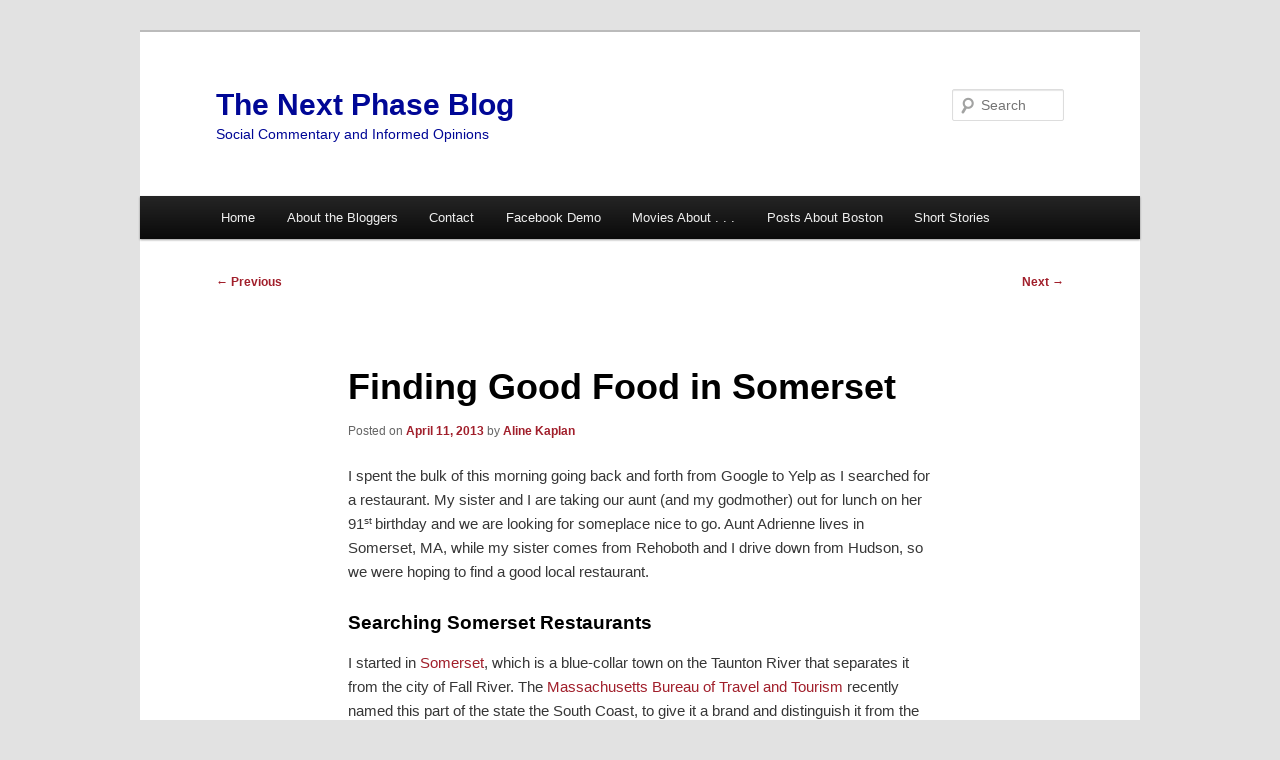

--- FILE ---
content_type: text/html; charset=UTF-8
request_url: https://aknextphase.com/finding-good-food-in-somerset/
body_size: 17091
content:
<!DOCTYPE html>
<html dir="ltr" lang="en" prefix="og: https://ogp.me/ns#">
<head>
<meta charset="UTF-8" />
<meta name="viewport" content="width=device-width, initial-scale=1.0" />
<title>
Finding Good Food in Somerset - The Next Phase BlogThe Next Phase Blog	</title>
<link rel="profile" href="https://gmpg.org/xfn/11" />
<link rel="stylesheet" type="text/css" media="all" href="https://aknextphase.com/wp-content/themes/twentyeleven/style.css?ver=20251202" />
<link rel="pingback" href="https://aknextphase.com/xmlrpc.php">

<style id="reCAPTCHA-style" >.google-recaptcha-container{display:block;clear:both;}</style>

		<!-- All in One SEO 4.9.3 - aioseo.com -->
	<meta name="description" content="Somerset was named for Somerset Square in Boston, which was, in turn, named for the county of Somerset in England. It was built in 1677 on Shawomet lands." />
	<meta name="robots" content="max-image-preview:large" />
	<meta name="author" content="Aline Kaplan"/>
	<link rel="canonical" href="https://aknextphase.com/finding-good-food-in-somerset/" />
	<meta name="generator" content="All in One SEO (AIOSEO) 4.9.3" />
		<meta property="og:locale" content="en_US" />
		<meta property="og:site_name" content="The Next Phase Blog - Social Commentary and Informed Opinions" />
		<meta property="og:type" content="article" />
		<meta property="og:title" content="Finding Good Food in Somerset - The Next Phase Blog" />
		<meta property="og:description" content="Somerset was named for Somerset Square in Boston, which was, in turn, named for the county of Somerset in England. It was built in 1677 on Shawomet lands." />
		<meta property="og:url" content="https://aknextphase.com/finding-good-food-in-somerset/" />
		<meta property="article:published_time" content="2013-04-11T16:48:00+00:00" />
		<meta property="article:modified_time" content="2024-12-17T18:25:20+00:00" />
		<meta name="twitter:card" content="summary_large_image" />
		<meta name="twitter:title" content="Finding Good Food in Somerset - The Next Phase Blog" />
		<meta name="twitter:description" content="Somerset was named for Somerset Square in Boston, which was, in turn, named for the county of Somerset in England. It was built in 1677 on Shawomet lands." />
		<script type="application/ld+json" class="aioseo-schema">
			{"@context":"https:\/\/schema.org","@graph":[{"@type":"BlogPosting","@id":"https:\/\/aknextphase.com\/finding-good-food-in-somerset\/#blogposting","name":"Finding Good Food in Somerset - The Next Phase Blog","headline":"Finding Good Food in Somerset","author":{"@id":"https:\/\/aknextphase.com\/author\/aline-kaplan\/#author"},"publisher":{"@id":"https:\/\/aknextphase.com\/#organization"},"image":{"@type":"ImageObject","url":"https:\/\/aknextphase.com\/wp-content\/uploads\/2013\/04\/SomersetMap.png","width":449,"height":237,"caption":"South Coast of Massachusetts"},"datePublished":"2013-04-11T16:48:00-04:00","dateModified":"2024-12-17T14:25:20-04:00","inLanguage":"en","commentCount":2,"mainEntityOfPage":{"@id":"https:\/\/aknextphase.com\/finding-good-food-in-somerset\/#webpage"},"isPartOf":{"@id":"https:\/\/aknextphase.com\/finding-good-food-in-somerset\/#webpage"},"articleSection":"Food and Cooking, Lifestyle &amp; Culture, Somerset, Chris Santos, Emeril Lagasse, Fall River, King Philip, Massachusetts Bureau of Travel and Tourism, Metacom, Restaurant Impossible, Somerset, Yelp"},{"@type":"BreadcrumbList","@id":"https:\/\/aknextphase.com\/finding-good-food-in-somerset\/#breadcrumblist","itemListElement":[{"@type":"ListItem","@id":"https:\/\/aknextphase.com#listItem","position":1,"name":"Home","item":"https:\/\/aknextphase.com","nextItem":{"@type":"ListItem","@id":"https:\/\/aknextphase.com\/category\/lifestyle-culture\/#listItem","name":"Lifestyle &amp; Culture"}},{"@type":"ListItem","@id":"https:\/\/aknextphase.com\/category\/lifestyle-culture\/#listItem","position":2,"name":"Lifestyle &amp; Culture","item":"https:\/\/aknextphase.com\/category\/lifestyle-culture\/","nextItem":{"@type":"ListItem","@id":"https:\/\/aknextphase.com\/category\/lifestyle-culture\/foodandbeverage\/#listItem","name":"Food and Cooking"},"previousItem":{"@type":"ListItem","@id":"https:\/\/aknextphase.com#listItem","name":"Home"}},{"@type":"ListItem","@id":"https:\/\/aknextphase.com\/category\/lifestyle-culture\/foodandbeverage\/#listItem","position":3,"name":"Food and Cooking","item":"https:\/\/aknextphase.com\/category\/lifestyle-culture\/foodandbeverage\/","nextItem":{"@type":"ListItem","@id":"https:\/\/aknextphase.com\/finding-good-food-in-somerset\/#listItem","name":"Finding Good Food in Somerset"},"previousItem":{"@type":"ListItem","@id":"https:\/\/aknextphase.com\/category\/lifestyle-culture\/#listItem","name":"Lifestyle &amp; Culture"}},{"@type":"ListItem","@id":"https:\/\/aknextphase.com\/finding-good-food-in-somerset\/#listItem","position":4,"name":"Finding Good Food in Somerset","previousItem":{"@type":"ListItem","@id":"https:\/\/aknextphase.com\/category\/lifestyle-culture\/foodandbeverage\/#listItem","name":"Food and Cooking"}}]},{"@type":"Organization","@id":"https:\/\/aknextphase.com\/#organization","name":"The Next Phase Blog","description":"Social Commentary and Informed Opinions","url":"https:\/\/aknextphase.com\/"},{"@type":"Person","@id":"https:\/\/aknextphase.com\/author\/aline-kaplan\/#author","url":"https:\/\/aknextphase.com\/author\/aline-kaplan\/","name":"Aline Kaplan","image":{"@type":"ImageObject","@id":"https:\/\/aknextphase.com\/finding-good-food-in-somerset\/#authorImage","url":"https:\/\/secure.gravatar.com\/avatar\/63571756904b6d8c47644359337040a2044f5c5b4decca83f988f37aa0eed0d5?s=96&d=identicon&r=g","width":96,"height":96,"caption":"Aline Kaplan"}},{"@type":"WebPage","@id":"https:\/\/aknextphase.com\/finding-good-food-in-somerset\/#webpage","url":"https:\/\/aknextphase.com\/finding-good-food-in-somerset\/","name":"Finding Good Food in Somerset - The Next Phase Blog","description":"Somerset was named for Somerset Square in Boston, which was, in turn, named for the county of Somerset in England. It was built in 1677 on Shawomet lands.","inLanguage":"en","isPartOf":{"@id":"https:\/\/aknextphase.com\/#website"},"breadcrumb":{"@id":"https:\/\/aknextphase.com\/finding-good-food-in-somerset\/#breadcrumblist"},"author":{"@id":"https:\/\/aknextphase.com\/author\/aline-kaplan\/#author"},"creator":{"@id":"https:\/\/aknextphase.com\/author\/aline-kaplan\/#author"},"image":{"@type":"ImageObject","url":"https:\/\/aknextphase.com\/wp-content\/uploads\/2013\/04\/SomersetMap.png","@id":"https:\/\/aknextphase.com\/finding-good-food-in-somerset\/#mainImage","width":449,"height":237,"caption":"South Coast of Massachusetts"},"primaryImageOfPage":{"@id":"https:\/\/aknextphase.com\/finding-good-food-in-somerset\/#mainImage"},"datePublished":"2013-04-11T16:48:00-04:00","dateModified":"2024-12-17T14:25:20-04:00"},{"@type":"WebSite","@id":"https:\/\/aknextphase.com\/#website","url":"https:\/\/aknextphase.com\/","name":"The Next Phase Blog","description":"Social Commentary and Informed Opinions","inLanguage":"en","publisher":{"@id":"https:\/\/aknextphase.com\/#organization"}}]}
		</script>
		<!-- All in One SEO -->

<link rel='dns-prefetch' href='//www.google.com' />
<link rel="alternate" type="application/rss+xml" title="The Next Phase Blog &raquo; Feed" href="https://aknextphase.com/feed/" />
<link rel="alternate" type="application/rss+xml" title="The Next Phase Blog &raquo; Comments Feed" href="https://aknextphase.com/comments/feed/" />
<link rel="alternate" type="application/rss+xml" title="The Next Phase Blog &raquo; Finding Good Food in Somerset Comments Feed" href="https://aknextphase.com/finding-good-food-in-somerset/feed/" />
<link rel="alternate" title="oEmbed (JSON)" type="application/json+oembed" href="https://aknextphase.com/wp-json/oembed/1.0/embed?url=https%3A%2F%2Faknextphase.com%2Ffinding-good-food-in-somerset%2F" />
<link rel="alternate" title="oEmbed (XML)" type="text/xml+oembed" href="https://aknextphase.com/wp-json/oembed/1.0/embed?url=https%3A%2F%2Faknextphase.com%2Ffinding-good-food-in-somerset%2F&#038;format=xml" />
		<!-- This site uses the Google Analytics by ExactMetrics plugin v8.11.1 - Using Analytics tracking - https://www.exactmetrics.com/ -->
							<script src="//www.googletagmanager.com/gtag/js?id=G-48HR9XEC6P"  data-cfasync="false" data-wpfc-render="false" type="text/javascript" async></script>
			<script data-cfasync="false" data-wpfc-render="false" type="text/javascript">
				var em_version = '8.11.1';
				var em_track_user = true;
				var em_no_track_reason = '';
								var ExactMetricsDefaultLocations = {"page_location":"https:\/\/aknextphase.com\/finding-good-food-in-somerset\/"};
								if ( typeof ExactMetricsPrivacyGuardFilter === 'function' ) {
					var ExactMetricsLocations = (typeof ExactMetricsExcludeQuery === 'object') ? ExactMetricsPrivacyGuardFilter( ExactMetricsExcludeQuery ) : ExactMetricsPrivacyGuardFilter( ExactMetricsDefaultLocations );
				} else {
					var ExactMetricsLocations = (typeof ExactMetricsExcludeQuery === 'object') ? ExactMetricsExcludeQuery : ExactMetricsDefaultLocations;
				}

								var disableStrs = [
										'ga-disable-G-48HR9XEC6P',
									];

				/* Function to detect opted out users */
				function __gtagTrackerIsOptedOut() {
					for (var index = 0; index < disableStrs.length; index++) {
						if (document.cookie.indexOf(disableStrs[index] + '=true') > -1) {
							return true;
						}
					}

					return false;
				}

				/* Disable tracking if the opt-out cookie exists. */
				if (__gtagTrackerIsOptedOut()) {
					for (var index = 0; index < disableStrs.length; index++) {
						window[disableStrs[index]] = true;
					}
				}

				/* Opt-out function */
				function __gtagTrackerOptout() {
					for (var index = 0; index < disableStrs.length; index++) {
						document.cookie = disableStrs[index] + '=true; expires=Thu, 31 Dec 2099 23:59:59 UTC; path=/';
						window[disableStrs[index]] = true;
					}
				}

				if ('undefined' === typeof gaOptout) {
					function gaOptout() {
						__gtagTrackerOptout();
					}
				}
								window.dataLayer = window.dataLayer || [];

				window.ExactMetricsDualTracker = {
					helpers: {},
					trackers: {},
				};
				if (em_track_user) {
					function __gtagDataLayer() {
						dataLayer.push(arguments);
					}

					function __gtagTracker(type, name, parameters) {
						if (!parameters) {
							parameters = {};
						}

						if (parameters.send_to) {
							__gtagDataLayer.apply(null, arguments);
							return;
						}

						if (type === 'event') {
														parameters.send_to = exactmetrics_frontend.v4_id;
							var hookName = name;
							if (typeof parameters['event_category'] !== 'undefined') {
								hookName = parameters['event_category'] + ':' + name;
							}

							if (typeof ExactMetricsDualTracker.trackers[hookName] !== 'undefined') {
								ExactMetricsDualTracker.trackers[hookName](parameters);
							} else {
								__gtagDataLayer('event', name, parameters);
							}
							
						} else {
							__gtagDataLayer.apply(null, arguments);
						}
					}

					__gtagTracker('js', new Date());
					__gtagTracker('set', {
						'developer_id.dNDMyYj': true,
											});
					if ( ExactMetricsLocations.page_location ) {
						__gtagTracker('set', ExactMetricsLocations);
					}
										__gtagTracker('config', 'G-48HR9XEC6P', {"forceSSL":"true"} );
										window.gtag = __gtagTracker;										(function () {
						/* https://developers.google.com/analytics/devguides/collection/analyticsjs/ */
						/* ga and __gaTracker compatibility shim. */
						var noopfn = function () {
							return null;
						};
						var newtracker = function () {
							return new Tracker();
						};
						var Tracker = function () {
							return null;
						};
						var p = Tracker.prototype;
						p.get = noopfn;
						p.set = noopfn;
						p.send = function () {
							var args = Array.prototype.slice.call(arguments);
							args.unshift('send');
							__gaTracker.apply(null, args);
						};
						var __gaTracker = function () {
							var len = arguments.length;
							if (len === 0) {
								return;
							}
							var f = arguments[len - 1];
							if (typeof f !== 'object' || f === null || typeof f.hitCallback !== 'function') {
								if ('send' === arguments[0]) {
									var hitConverted, hitObject = false, action;
									if ('event' === arguments[1]) {
										if ('undefined' !== typeof arguments[3]) {
											hitObject = {
												'eventAction': arguments[3],
												'eventCategory': arguments[2],
												'eventLabel': arguments[4],
												'value': arguments[5] ? arguments[5] : 1,
											}
										}
									}
									if ('pageview' === arguments[1]) {
										if ('undefined' !== typeof arguments[2]) {
											hitObject = {
												'eventAction': 'page_view',
												'page_path': arguments[2],
											}
										}
									}
									if (typeof arguments[2] === 'object') {
										hitObject = arguments[2];
									}
									if (typeof arguments[5] === 'object') {
										Object.assign(hitObject, arguments[5]);
									}
									if ('undefined' !== typeof arguments[1].hitType) {
										hitObject = arguments[1];
										if ('pageview' === hitObject.hitType) {
											hitObject.eventAction = 'page_view';
										}
									}
									if (hitObject) {
										action = 'timing' === arguments[1].hitType ? 'timing_complete' : hitObject.eventAction;
										hitConverted = mapArgs(hitObject);
										__gtagTracker('event', action, hitConverted);
									}
								}
								return;
							}

							function mapArgs(args) {
								var arg, hit = {};
								var gaMap = {
									'eventCategory': 'event_category',
									'eventAction': 'event_action',
									'eventLabel': 'event_label',
									'eventValue': 'event_value',
									'nonInteraction': 'non_interaction',
									'timingCategory': 'event_category',
									'timingVar': 'name',
									'timingValue': 'value',
									'timingLabel': 'event_label',
									'page': 'page_path',
									'location': 'page_location',
									'title': 'page_title',
									'referrer' : 'page_referrer',
								};
								for (arg in args) {
																		if (!(!args.hasOwnProperty(arg) || !gaMap.hasOwnProperty(arg))) {
										hit[gaMap[arg]] = args[arg];
									} else {
										hit[arg] = args[arg];
									}
								}
								return hit;
							}

							try {
								f.hitCallback();
							} catch (ex) {
							}
						};
						__gaTracker.create = newtracker;
						__gaTracker.getByName = newtracker;
						__gaTracker.getAll = function () {
							return [];
						};
						__gaTracker.remove = noopfn;
						__gaTracker.loaded = true;
						window['__gaTracker'] = __gaTracker;
					})();
									} else {
										console.log("");
					(function () {
						function __gtagTracker() {
							return null;
						}

						window['__gtagTracker'] = __gtagTracker;
						window['gtag'] = __gtagTracker;
					})();
									}
			</script>
							<!-- / Google Analytics by ExactMetrics -->
		<style id='wp-img-auto-sizes-contain-inline-css' type='text/css'>
img:is([sizes=auto i],[sizes^="auto," i]){contain-intrinsic-size:3000px 1500px}
/*# sourceURL=wp-img-auto-sizes-contain-inline-css */
</style>
<link rel='stylesheet' id='formidable-css' href='https://aknextphase.com/wp-content/plugins/formidable/css/formidableforms.css?ver=114359' type='text/css' media='all' />
<style id='wp-emoji-styles-inline-css' type='text/css'>

	img.wp-smiley, img.emoji {
		display: inline !important;
		border: none !important;
		box-shadow: none !important;
		height: 1em !important;
		width: 1em !important;
		margin: 0 0.07em !important;
		vertical-align: -0.1em !important;
		background: none !important;
		padding: 0 !important;
	}
/*# sourceURL=wp-emoji-styles-inline-css */
</style>
<style id='wp-block-library-inline-css' type='text/css'>
:root{--wp-block-synced-color:#7a00df;--wp-block-synced-color--rgb:122,0,223;--wp-bound-block-color:var(--wp-block-synced-color);--wp-editor-canvas-background:#ddd;--wp-admin-theme-color:#007cba;--wp-admin-theme-color--rgb:0,124,186;--wp-admin-theme-color-darker-10:#006ba1;--wp-admin-theme-color-darker-10--rgb:0,107,160.5;--wp-admin-theme-color-darker-20:#005a87;--wp-admin-theme-color-darker-20--rgb:0,90,135;--wp-admin-border-width-focus:2px}@media (min-resolution:192dpi){:root{--wp-admin-border-width-focus:1.5px}}.wp-element-button{cursor:pointer}:root .has-very-light-gray-background-color{background-color:#eee}:root .has-very-dark-gray-background-color{background-color:#313131}:root .has-very-light-gray-color{color:#eee}:root .has-very-dark-gray-color{color:#313131}:root .has-vivid-green-cyan-to-vivid-cyan-blue-gradient-background{background:linear-gradient(135deg,#00d084,#0693e3)}:root .has-purple-crush-gradient-background{background:linear-gradient(135deg,#34e2e4,#4721fb 50%,#ab1dfe)}:root .has-hazy-dawn-gradient-background{background:linear-gradient(135deg,#faaca8,#dad0ec)}:root .has-subdued-olive-gradient-background{background:linear-gradient(135deg,#fafae1,#67a671)}:root .has-atomic-cream-gradient-background{background:linear-gradient(135deg,#fdd79a,#004a59)}:root .has-nightshade-gradient-background{background:linear-gradient(135deg,#330968,#31cdcf)}:root .has-midnight-gradient-background{background:linear-gradient(135deg,#020381,#2874fc)}:root{--wp--preset--font-size--normal:16px;--wp--preset--font-size--huge:42px}.has-regular-font-size{font-size:1em}.has-larger-font-size{font-size:2.625em}.has-normal-font-size{font-size:var(--wp--preset--font-size--normal)}.has-huge-font-size{font-size:var(--wp--preset--font-size--huge)}.has-text-align-center{text-align:center}.has-text-align-left{text-align:left}.has-text-align-right{text-align:right}.has-fit-text{white-space:nowrap!important}#end-resizable-editor-section{display:none}.aligncenter{clear:both}.items-justified-left{justify-content:flex-start}.items-justified-center{justify-content:center}.items-justified-right{justify-content:flex-end}.items-justified-space-between{justify-content:space-between}.screen-reader-text{border:0;clip-path:inset(50%);height:1px;margin:-1px;overflow:hidden;padding:0;position:absolute;width:1px;word-wrap:normal!important}.screen-reader-text:focus{background-color:#ddd;clip-path:none;color:#444;display:block;font-size:1em;height:auto;left:5px;line-height:normal;padding:15px 23px 14px;text-decoration:none;top:5px;width:auto;z-index:100000}html :where(.has-border-color){border-style:solid}html :where([style*=border-top-color]){border-top-style:solid}html :where([style*=border-right-color]){border-right-style:solid}html :where([style*=border-bottom-color]){border-bottom-style:solid}html :where([style*=border-left-color]){border-left-style:solid}html :where([style*=border-width]){border-style:solid}html :where([style*=border-top-width]){border-top-style:solid}html :where([style*=border-right-width]){border-right-style:solid}html :where([style*=border-bottom-width]){border-bottom-style:solid}html :where([style*=border-left-width]){border-left-style:solid}html :where(img[class*=wp-image-]){height:auto;max-width:100%}:where(figure){margin:0 0 1em}html :where(.is-position-sticky){--wp-admin--admin-bar--position-offset:var(--wp-admin--admin-bar--height,0px)}@media screen and (max-width:600px){html :where(.is-position-sticky){--wp-admin--admin-bar--position-offset:0px}}

/*# sourceURL=wp-block-library-inline-css */
</style><style id='global-styles-inline-css' type='text/css'>
:root{--wp--preset--aspect-ratio--square: 1;--wp--preset--aspect-ratio--4-3: 4/3;--wp--preset--aspect-ratio--3-4: 3/4;--wp--preset--aspect-ratio--3-2: 3/2;--wp--preset--aspect-ratio--2-3: 2/3;--wp--preset--aspect-ratio--16-9: 16/9;--wp--preset--aspect-ratio--9-16: 9/16;--wp--preset--color--black: #000;--wp--preset--color--cyan-bluish-gray: #abb8c3;--wp--preset--color--white: #fff;--wp--preset--color--pale-pink: #f78da7;--wp--preset--color--vivid-red: #cf2e2e;--wp--preset--color--luminous-vivid-orange: #ff6900;--wp--preset--color--luminous-vivid-amber: #fcb900;--wp--preset--color--light-green-cyan: #7bdcb5;--wp--preset--color--vivid-green-cyan: #00d084;--wp--preset--color--pale-cyan-blue: #8ed1fc;--wp--preset--color--vivid-cyan-blue: #0693e3;--wp--preset--color--vivid-purple: #9b51e0;--wp--preset--color--blue: #1982d1;--wp--preset--color--dark-gray: #373737;--wp--preset--color--medium-gray: #666;--wp--preset--color--light-gray: #e2e2e2;--wp--preset--gradient--vivid-cyan-blue-to-vivid-purple: linear-gradient(135deg,rgb(6,147,227) 0%,rgb(155,81,224) 100%);--wp--preset--gradient--light-green-cyan-to-vivid-green-cyan: linear-gradient(135deg,rgb(122,220,180) 0%,rgb(0,208,130) 100%);--wp--preset--gradient--luminous-vivid-amber-to-luminous-vivid-orange: linear-gradient(135deg,rgb(252,185,0) 0%,rgb(255,105,0) 100%);--wp--preset--gradient--luminous-vivid-orange-to-vivid-red: linear-gradient(135deg,rgb(255,105,0) 0%,rgb(207,46,46) 100%);--wp--preset--gradient--very-light-gray-to-cyan-bluish-gray: linear-gradient(135deg,rgb(238,238,238) 0%,rgb(169,184,195) 100%);--wp--preset--gradient--cool-to-warm-spectrum: linear-gradient(135deg,rgb(74,234,220) 0%,rgb(151,120,209) 20%,rgb(207,42,186) 40%,rgb(238,44,130) 60%,rgb(251,105,98) 80%,rgb(254,248,76) 100%);--wp--preset--gradient--blush-light-purple: linear-gradient(135deg,rgb(255,206,236) 0%,rgb(152,150,240) 100%);--wp--preset--gradient--blush-bordeaux: linear-gradient(135deg,rgb(254,205,165) 0%,rgb(254,45,45) 50%,rgb(107,0,62) 100%);--wp--preset--gradient--luminous-dusk: linear-gradient(135deg,rgb(255,203,112) 0%,rgb(199,81,192) 50%,rgb(65,88,208) 100%);--wp--preset--gradient--pale-ocean: linear-gradient(135deg,rgb(255,245,203) 0%,rgb(182,227,212) 50%,rgb(51,167,181) 100%);--wp--preset--gradient--electric-grass: linear-gradient(135deg,rgb(202,248,128) 0%,rgb(113,206,126) 100%);--wp--preset--gradient--midnight: linear-gradient(135deg,rgb(2,3,129) 0%,rgb(40,116,252) 100%);--wp--preset--font-size--small: 13px;--wp--preset--font-size--medium: 20px;--wp--preset--font-size--large: 36px;--wp--preset--font-size--x-large: 42px;--wp--preset--spacing--20: 0.44rem;--wp--preset--spacing--30: 0.67rem;--wp--preset--spacing--40: 1rem;--wp--preset--spacing--50: 1.5rem;--wp--preset--spacing--60: 2.25rem;--wp--preset--spacing--70: 3.38rem;--wp--preset--spacing--80: 5.06rem;--wp--preset--shadow--natural: 6px 6px 9px rgba(0, 0, 0, 0.2);--wp--preset--shadow--deep: 12px 12px 50px rgba(0, 0, 0, 0.4);--wp--preset--shadow--sharp: 6px 6px 0px rgba(0, 0, 0, 0.2);--wp--preset--shadow--outlined: 6px 6px 0px -3px rgb(255, 255, 255), 6px 6px rgb(0, 0, 0);--wp--preset--shadow--crisp: 6px 6px 0px rgb(0, 0, 0);}:where(.is-layout-flex){gap: 0.5em;}:where(.is-layout-grid){gap: 0.5em;}body .is-layout-flex{display: flex;}.is-layout-flex{flex-wrap: wrap;align-items: center;}.is-layout-flex > :is(*, div){margin: 0;}body .is-layout-grid{display: grid;}.is-layout-grid > :is(*, div){margin: 0;}:where(.wp-block-columns.is-layout-flex){gap: 2em;}:where(.wp-block-columns.is-layout-grid){gap: 2em;}:where(.wp-block-post-template.is-layout-flex){gap: 1.25em;}:where(.wp-block-post-template.is-layout-grid){gap: 1.25em;}.has-black-color{color: var(--wp--preset--color--black) !important;}.has-cyan-bluish-gray-color{color: var(--wp--preset--color--cyan-bluish-gray) !important;}.has-white-color{color: var(--wp--preset--color--white) !important;}.has-pale-pink-color{color: var(--wp--preset--color--pale-pink) !important;}.has-vivid-red-color{color: var(--wp--preset--color--vivid-red) !important;}.has-luminous-vivid-orange-color{color: var(--wp--preset--color--luminous-vivid-orange) !important;}.has-luminous-vivid-amber-color{color: var(--wp--preset--color--luminous-vivid-amber) !important;}.has-light-green-cyan-color{color: var(--wp--preset--color--light-green-cyan) !important;}.has-vivid-green-cyan-color{color: var(--wp--preset--color--vivid-green-cyan) !important;}.has-pale-cyan-blue-color{color: var(--wp--preset--color--pale-cyan-blue) !important;}.has-vivid-cyan-blue-color{color: var(--wp--preset--color--vivid-cyan-blue) !important;}.has-vivid-purple-color{color: var(--wp--preset--color--vivid-purple) !important;}.has-black-background-color{background-color: var(--wp--preset--color--black) !important;}.has-cyan-bluish-gray-background-color{background-color: var(--wp--preset--color--cyan-bluish-gray) !important;}.has-white-background-color{background-color: var(--wp--preset--color--white) !important;}.has-pale-pink-background-color{background-color: var(--wp--preset--color--pale-pink) !important;}.has-vivid-red-background-color{background-color: var(--wp--preset--color--vivid-red) !important;}.has-luminous-vivid-orange-background-color{background-color: var(--wp--preset--color--luminous-vivid-orange) !important;}.has-luminous-vivid-amber-background-color{background-color: var(--wp--preset--color--luminous-vivid-amber) !important;}.has-light-green-cyan-background-color{background-color: var(--wp--preset--color--light-green-cyan) !important;}.has-vivid-green-cyan-background-color{background-color: var(--wp--preset--color--vivid-green-cyan) !important;}.has-pale-cyan-blue-background-color{background-color: var(--wp--preset--color--pale-cyan-blue) !important;}.has-vivid-cyan-blue-background-color{background-color: var(--wp--preset--color--vivid-cyan-blue) !important;}.has-vivid-purple-background-color{background-color: var(--wp--preset--color--vivid-purple) !important;}.has-black-border-color{border-color: var(--wp--preset--color--black) !important;}.has-cyan-bluish-gray-border-color{border-color: var(--wp--preset--color--cyan-bluish-gray) !important;}.has-white-border-color{border-color: var(--wp--preset--color--white) !important;}.has-pale-pink-border-color{border-color: var(--wp--preset--color--pale-pink) !important;}.has-vivid-red-border-color{border-color: var(--wp--preset--color--vivid-red) !important;}.has-luminous-vivid-orange-border-color{border-color: var(--wp--preset--color--luminous-vivid-orange) !important;}.has-luminous-vivid-amber-border-color{border-color: var(--wp--preset--color--luminous-vivid-amber) !important;}.has-light-green-cyan-border-color{border-color: var(--wp--preset--color--light-green-cyan) !important;}.has-vivid-green-cyan-border-color{border-color: var(--wp--preset--color--vivid-green-cyan) !important;}.has-pale-cyan-blue-border-color{border-color: var(--wp--preset--color--pale-cyan-blue) !important;}.has-vivid-cyan-blue-border-color{border-color: var(--wp--preset--color--vivid-cyan-blue) !important;}.has-vivid-purple-border-color{border-color: var(--wp--preset--color--vivid-purple) !important;}.has-vivid-cyan-blue-to-vivid-purple-gradient-background{background: var(--wp--preset--gradient--vivid-cyan-blue-to-vivid-purple) !important;}.has-light-green-cyan-to-vivid-green-cyan-gradient-background{background: var(--wp--preset--gradient--light-green-cyan-to-vivid-green-cyan) !important;}.has-luminous-vivid-amber-to-luminous-vivid-orange-gradient-background{background: var(--wp--preset--gradient--luminous-vivid-amber-to-luminous-vivid-orange) !important;}.has-luminous-vivid-orange-to-vivid-red-gradient-background{background: var(--wp--preset--gradient--luminous-vivid-orange-to-vivid-red) !important;}.has-very-light-gray-to-cyan-bluish-gray-gradient-background{background: var(--wp--preset--gradient--very-light-gray-to-cyan-bluish-gray) !important;}.has-cool-to-warm-spectrum-gradient-background{background: var(--wp--preset--gradient--cool-to-warm-spectrum) !important;}.has-blush-light-purple-gradient-background{background: var(--wp--preset--gradient--blush-light-purple) !important;}.has-blush-bordeaux-gradient-background{background: var(--wp--preset--gradient--blush-bordeaux) !important;}.has-luminous-dusk-gradient-background{background: var(--wp--preset--gradient--luminous-dusk) !important;}.has-pale-ocean-gradient-background{background: var(--wp--preset--gradient--pale-ocean) !important;}.has-electric-grass-gradient-background{background: var(--wp--preset--gradient--electric-grass) !important;}.has-midnight-gradient-background{background: var(--wp--preset--gradient--midnight) !important;}.has-small-font-size{font-size: var(--wp--preset--font-size--small) !important;}.has-medium-font-size{font-size: var(--wp--preset--font-size--medium) !important;}.has-large-font-size{font-size: var(--wp--preset--font-size--large) !important;}.has-x-large-font-size{font-size: var(--wp--preset--font-size--x-large) !important;}
/*# sourceURL=global-styles-inline-css */
</style>

<style id='classic-theme-styles-inline-css' type='text/css'>
/*! This file is auto-generated */
.wp-block-button__link{color:#fff;background-color:#32373c;border-radius:9999px;box-shadow:none;text-decoration:none;padding:calc(.667em + 2px) calc(1.333em + 2px);font-size:1.125em}.wp-block-file__button{background:#32373c;color:#fff;text-decoration:none}
/*# sourceURL=/wp-includes/css/classic-themes.min.css */
</style>
<link rel='stylesheet' id='nv-validation-style-css' href='https://aknextphase.com/wp-content/plugins/comment-form-js-validation/includes/public/css/nv-validation.css?ver=6.9' type='text/css' media='all' />
<link rel='stylesheet' id='acx_fsmi_styles-css' href='https://aknextphase.com/wp-content/plugins/floating-social-media-icon/css/style.css?v=4.3.5&#038;ver=6.9' type='text/css' media='all' />
<link rel='stylesheet' id='twentyeleven-block-style-css' href='https://aknextphase.com/wp-content/themes/twentyeleven/blocks.css?ver=20240703' type='text/css' media='all' />
<link rel='stylesheet' id='griwpc-recaptcha-style-css' href='https://aknextphase.com/wp-content/plugins/recaptcha-in-wp-comments-form/css/recaptcha.css?ver=9.1.2' type='text/css' media='all' />
<style id='griwpc-recaptcha-style-inline-css' type='text/css'>
.google-recaptcha-container{display:block;clear:both;}
/*# sourceURL=griwpc-recaptcha-style-inline-css */
</style>
<script type="text/javascript" src="https://aknextphase.com/wp-content/plugins/exactmetrics-premium/assets/js/frontend-gtag.js?ver=8.11.1" id="exactmetrics-frontend-script-js" async="async" data-wp-strategy="async"></script>
<script data-cfasync="false" data-wpfc-render="false" type="text/javascript" id='exactmetrics-frontend-script-js-extra'>/* <![CDATA[ */
var exactmetrics_frontend = {"js_events_tracking":"true","download_extensions":"zip,mp3,mpeg,pdf,docx,pptx,xlsx,rar,jpg","inbound_paths":"[{\"path\":\"\\\/go\\\/\",\"label\":\"affiliate\"},{\"path\":\"\\\/recommend\\\/\",\"label\":\"affiliate\"}]","home_url":"https:\/\/aknextphase.com","hash_tracking":"false","v4_id":"G-48HR9XEC6P"};/* ]]> */
</script>
<script type="text/javascript" src="https://aknextphase.com/wp-includes/js/jquery/jquery.min.js?ver=3.7.1" id="jquery-core-js"></script>
<script type="text/javascript" src="https://aknextphase.com/wp-includes/js/jquery/jquery-migrate.min.js?ver=3.4.1" id="jquery-migrate-js"></script>
<link rel="https://api.w.org/" href="https://aknextphase.com/wp-json/" /><link rel="alternate" title="JSON" type="application/json" href="https://aknextphase.com/wp-json/wp/v2/posts/137" /><link rel="EditURI" type="application/rsd+xml" title="RSD" href="https://aknextphase.com/xmlrpc.php?rsd" />
<meta name="generator" content="WordPress 6.9" />
<link rel='shortlink' href='https://aknextphase.com/?p=137' />



<!-- Starting Styles For Social Media Icon From Acurax International www.acurax.com -->
<style type='text/css'>
#divBottomRight img 
{
width: 32px; 
}
#divBottomRight 
{
min-width:0px; 
position: static; 
}
</style>
<!-- Ending Styles For Social Media Icon From Acurax International www.acurax.com -->



<script>document.documentElement.className += " js";</script>
	<style>
		/* Link color */
		a,
		#site-title a:focus,
		#site-title a:hover,
		#site-title a:active,
		.entry-title a:hover,
		.entry-title a:focus,
		.entry-title a:active,
		.widget_twentyeleven_ephemera .comments-link a:hover,
		section.recent-posts .other-recent-posts a[rel="bookmark"]:hover,
		section.recent-posts .other-recent-posts .comments-link a:hover,
		.format-image footer.entry-meta a:hover,
		#site-generator a:hover {
			color: #a11f2b;
		}
		section.recent-posts .other-recent-posts .comments-link a:hover {
			border-color: #a11f2b;
		}
		article.feature-image.small .entry-summary p a:hover,
		.entry-header .comments-link a:hover,
		.entry-header .comments-link a:focus,
		.entry-header .comments-link a:active,
		.feature-slider a.active {
			background-color: #a11f2b;
		}
	</style>
			<style type="text/css" id="twentyeleven-header-css">
				#site-title a,
		#site-description {
			color: #000796;
		}
		</style>
		<!-- ## NXS/OG ## --><!-- ## NXSOGTAGS ## --><!-- ## NXS/OG ## -->
</head>

<body data-rsssl=1 class="wp-singular post-template-default single single-post postid-137 single-format-standard wp-embed-responsive wp-theme-twentyeleven singular two-column right-sidebar">
<div class="skip-link"><a class="assistive-text" href="#content">Skip to primary content</a></div><div id="page" class="hfeed">
	<header id="branding">
			<hgroup>
									<h1 id="site-title"><span><a href="https://aknextphase.com/" rel="home" >The Next Phase Blog</a></span></h1>
										<h2 id="site-description">Social Commentary and Informed Opinions</h2>
							</hgroup>

			
									<form method="get" id="searchform" action="https://aknextphase.com/">
		<label for="s" class="assistive-text">Search</label>
		<input type="text" class="field" name="s" id="s" placeholder="Search" />
		<input type="submit" class="submit" name="submit" id="searchsubmit" value="Search" />
	</form>
			
			<nav id="access">
				<h3 class="assistive-text">Main menu</h3>
				<div class="menu"><ul>
<li ><a href="https://aknextphase.com/">Home</a></li><li class="page_item page-item-11715 page_item_has_children"><a href="https://aknextphase.com/about-the-bloggers/">About the Bloggers</a>
<ul class='children'>
	<li class="page_item page-item-353 page_item_has_children"><a href="https://aknextphase.com/about-the-bloggers/about-aline-kaplan/">About Aline Kaplan</a>
	<ul class='children'>
		<li class="page_item page-item-3278"><a href="https://aknextphase.com/about-the-bloggers/about-aline-kaplan/art-museums/">My Life List of Art Museums</a></li>
		<li class="page_item page-item-593"><a href="https://aknextphase.com/about-the-bloggers/about-aline-kaplan/why-i-blog/">Why I Blog</a></li>
	</ul>
</li>
	<li class="page_item page-item-1457"><a href="https://aknextphase.com/about-the-bloggers/about-susanne-skinner/">About Susanne Skinner</a></li>
</ul>
</li>
<li class="page_item page-item-356 page_item_has_children"><a href="https://aknextphase.com/contact/">Contact</a>
<ul class='children'>
	<li class="page_item page-item-17004"><a href="https://aknextphase.com/contact/guide-to-sponsored-posts/">Guide to Sponsored Posts</a></li>
</ul>
</li>
<li class="page_item page-item-12431"><a href="https://aknextphase.com/facebook-demo/">Facebook Demo</a></li>
<li class="page_item page-item-4758 page_item_has_children"><a href="https://aknextphase.com/movies-about/">Movies About . . .</a>
<ul class='children'>
	<li class="page_item page-item-4751"><a href="https://aknextphase.com/movies-about/movies-about-food/">Movies About Food</a></li>
	<li class="page_item page-item-1617"><a href="https://aknextphase.com/movies-about/movies-about-survival/">Movies About Survival</a></li>
</ul>
</li>
<li class="page_item page-item-5864"><a href="https://aknextphase.com/posts-about-boston/">Posts About Boston</a></li>
<li class="page_item page-item-8437 page_item_has_children"><a href="https://aknextphase.com/short-stories/">Short Stories</a>
<ul class='children'>
	<li class="page_item page-item-8440"><a href="https://aknextphase.com/short-stories/voices-in-the-dark/">&#8220;Voices in the Dark&#8221;</a></li>
	<li class="page_item page-item-8479"><a href="https://aknextphase.com/short-stories/elf-hill/">Elf Hill</a></li>
	<li class="page_item page-item-9231"><a href="https://aknextphase.com/short-stories/the-broadcast-circle/">The Broadcast Circle</a></li>
	<li class="page_item page-item-8768"><a href="https://aknextphase.com/short-stories/woodcutter-elf-hill-part-2/">Elf Hill &#8212; Part 2</a></li>
</ul>
</li>
</ul></div>
			</nav><!-- #access -->
	</header><!-- #branding -->


	<div id="main">

		<div id="primary">
			<div id="content" role="main">

				
					<nav id="nav-single">
						<h3 class="assistive-text">Post navigation</h3>
						<span class="nav-previous"><a href="https://aknextphase.com/facebook-frequent-five-whats-behind-them/" rel="prev"><span class="meta-nav">&larr;</span> Previous</a></span>
						<span class="nav-next"><a href="https://aknextphase.com/hollywood-sci-fi-future/" rel="next">Next <span class="meta-nav">&rarr;</span></a></span>
					</nav><!-- #nav-single -->

					
<article id="post-137" class="post-137 post type-post status-publish format-standard has-post-thumbnail hentry category-foodandbeverage category-lifestyle-culture category-somerset tag-chris-santos tag-emeril-lagasse tag-fall-river tag-king-philip tag-massachusetts-bureau-of-travel-and-tourism tag-metacom tag-restaurant-impossible tag-somerset tag-yelp">
	<header class="entry-header">
		<h1 class="entry-title">Finding Good Food in Somerset</h1>

				<div class="entry-meta">
			<span class="sep">Posted on </span><a href="https://aknextphase.com/finding-good-food-in-somerset/" title="4:48 PM" rel="bookmark"><time class="entry-date" datetime="2013-04-11T16:48:00-04:00">April 11, 2013</time></a><span class="by-author"> <span class="sep"> by </span> <span class="author vcard"><a class="url fn n" href="https://aknextphase.com/author/aline-kaplan/" title="View all posts by Aline Kaplan" rel="author">Aline Kaplan</a></span></span>		</div><!-- .entry-meta -->
			</header><!-- .entry-header -->

	<div class="entry-content">
		<div dir="ltr">
<div>
<p>I spent the bulk of this morning going back and forth from Google to Yelp as I searched for a restaurant. My sister and I are taking our aunt (and my godmother) out for lunch on her 91<sup>st </sup>birthday and we are looking for someplace nice to go. Aunt Adrienne lives in Somerset, MA, while my sister comes from Rehoboth and I drive down from Hudson, so we were hoping to find a good local restaurant.</p>
<h2><span style="font-size: 14pt;">Searching Somerset Restaurants</span></h2>
<p>I started in <a href="http://en.wikipedia.org/wiki/Somerset,_Massachusetts" target="_blank" rel="noopener">Somerset</a>, which is a blue-collar town on the Taunton River that separates it from the city of Fall River. The <a href="http://www.massvacation.com/contact/" target="_blank" rel="noopener">Massachusetts Bureau of Travel and Tourism</a> recently named this part of the state the South Coast, to give it a brand and distinguish it from the much tonier—and pricier—South Shore. Fair enough. Having grown up in this mostly ignored and much-neglected part of the state, I was happy to see it get any recognition at all.  <br class="none" /><br class="none" /></p>
<div id="attachment_982" style="width: 459px" class="wp-caption aligncenter"><a href="https://aknextphase.com/wp-content/uploads/2013/04/SomersetMap.png"><img fetchpriority="high" decoding="async" aria-describedby="caption-attachment-982" class="size-full wp-image-982 " src="https://aknextphase.com/wp-content/uploads/2013/04/SomersetMap.png" alt="Somerset, Fall River, Taunton River, South Coast, Massachusetts Bureau of Travel and Tourism" width="449" height="237" srcset="https://aknextphase.com/wp-content/uploads/2013/04/SomersetMap.png 449w, https://aknextphase.com/wp-content/uploads/2013/04/SomersetMap-300x158.png 300w" sizes="(max-width: 449px) 100vw, 449px" /></a><p id="caption-attachment-982" class="wp-caption-text">South Coast of Massachusetts</p></div>
<p>There’s a lot to see and do in this area, from Narragansett Bay to Buzzard’s Bay, and Somerset is a very nice community of 18,234 people. So I expected to find a good restaurant pretty quickly. That didn&#8217;t happen.</p>
<h2><span style="font-size: 14pt;"><strong>Process of Elimination</strong></span></h2>
</div>
<div>To be fair, I eliminated Asian restaurants as I didn&#8217;t expect pho or sushi to be a large part of our nonagenarian aunt’s diet, as well as restaurants in malls because she uses a walker and a big parking lot could be a problem. Still, the area offers a lot of other specialties, particularly seafood and Portuguese cuisine. Fall River has a large Portuguese population, typically from the Azores.<br class="none" />      <br class="none" />Back and forth I went, reading reviews on Yelp that would curl your hair. Bad food, bad ambiance (dirty dining room, kitschy plastic decorations, etc.), bad service, and—worst insult of all—Newport prices.</div>
<div></div>
<div>The South Coast has been a depressed area for so long that its prices for almost everything have never risen to what is normal for other parts of the state, much less that gilded turn-of-the-century town with its magnificent “<a href="http://www.newportmansions.org/" target="_blank" rel="noopener">summer cottages</a>.” The prices didn&#8217;t bother me but the others certainly did. I have watched enough episodes of <a href="http://www.foodnetwork.com/restaurant-impossible/index.html" target="_blank" rel="noopener">Restaurant Impossible</a> to know that if the dining room is dirty, the kitchen is usually worse—often  much worse. And I have no desire to drive 75 miles for bad food and atrocious service.</div>
<div></div>
<h2><span style="font-size: 14pt;">The Candidates</span></h2>
<p>Still, there were candidates. Fall River native <a href="http://www.emerils.com/emerilology/" target="_blank" rel="noopener">Emeril Lagasse</a> made his bones working at the Venus de Milo in Somerset where he prepared their famous baked stuffed lobster. Surely the food there would be good. I went over to Yelp and checked the reviews. OMG. Poor Emeril.</p>
<div>
<div id="attachment_984" style="width: 159px" class="wp-caption alignright"><a href="https://aknextphase.com/wp-content/uploads/2013/04/King-Philip.jpg"><img decoding="async" aria-describedby="caption-attachment-984" class="size-full wp-image-984" src="https://aknextphase.com/wp-content/uploads/2013/04/King-Philip.jpg" alt="Metacom, King Philip, King Philip's War, Somerset" width="149" height="198" /></a><p id="caption-attachment-984" class="wp-caption-text">Metacom</p></div>
<p>I expanded my search: Taunton, Seekonk, Swansea, Fall River, New Bedford. Place names in the South Coast are an eclectic combination of relocated English towns and Native American descriptive terms. While this is not unusual in Massachusetts (itself Algonquian for Great Blue Hill), the juxtaposition in this area can really stand out.</p>
<p>Outside of New Bedford you find Acushnet and Mattapoisett. Assonet lies between Somerset and Berkley. Fall River has a North and South Wautuppa Pond. You can turn from Winthrop Street onto Anawan Street or go <span style="font-size: 14pt;">from Aquidneck Avenue onto Park Drive. English to First Nations and back again in a single block.</span></p>
<h2><span style="font-size: 14pt;">Roots in England but No Good Food</span></h2>
<p>Somerset itself was named for Somerset Square in Boston, which was, in turn, named for the county of Somerset in England. It was built in 1677 on Shawomet lands. In fact, that tract was a favorite summer camp for King Philip, a war chief of the Wampanoag Indians, whose real name was <a href="http://en.wikipedia.org/wiki/Metacomet">Metacom</a>. Confused much? Anyway, the Indians liked it because of all the fresh seafood in the river.</p>
<p>I finally concluded that in this century Somerset is where good food goes to die.  But why? It has an excellent school system. There is easy access to fresh seafood. There’s still plenty of farmland to provide locally grown vegetables and fruit. Good vineyards are located nearby in <a href="http://www.sakonnetwine.com/" target="_blank" rel="noopener">Little Compton</a> and <a href="http://www.greenvale.com/" target="_blank" rel="noopener">Middletown</a>, RI.</p>
</div>
<div>
<p>It also sits in between Diman Vocational High School, where Emeril trained, and Johnson &amp; Wales from which <a href="http://santoscooks.com/" target="_blank" rel="noopener">“Rock n Roll Chef” Chris Santos</a> was graduated. Santos went straight to New York City, however, and we all know that Emeril boogied on down to New Orleans. They must have concluded that the opportunities for making serious money in the depressed South Coast were extremely limited. I guess they weren&#8217;t the only ones.</p>
<h2><span style="font-size: 14pt;">Chain Restaurants and Pizza Joints</span></h2>
<div id="attachment_985" style="width: 297px" class="wp-caption alignleft"><a href="https://aknextphase.com/wp-content/uploads/2013/04/Seafood.jpg"><img decoding="async" aria-describedby="caption-attachment-985" class="size-full wp-image-985" src="https://aknextphase.com/wp-content/uploads/2013/04/Seafood.jpg" alt="Massachusetts seafood, lobsters, clams, mussels, shrimp" width="287" height="195" /></a><p id="caption-attachment-985" class="wp-caption-text">Fresh Seafood</p></div>
<p>It’s tough when the best culinary destinations you can find are pizza joints and chain restaurants, Unfortunately, there wasn&#8217;t even an Applebee’s, a 99, or a Ruby Tuesday’s to settle for. After searching for some time, I found a couple of well-reviewed Portuguese restaurants in Fall River and some good seafood places in New Bedford—if we want to drive that far.</p>
</div>
<div>I’ll be sure to take a picture of my lunch and post something on Yelp for the next traveler to the South Coast.</div>
</div>
			</div><!-- .entry-content -->

	<footer class="entry-meta">
		This entry was posted in <a href="https://aknextphase.com/category/lifestyle-culture/foodandbeverage/" rel="category tag">Food and Cooking</a>, <a href="https://aknextphase.com/category/lifestyle-culture/" rel="category tag">Lifestyle &amp; Culture</a>, <a href="https://aknextphase.com/category/somerset/" rel="category tag">Somerset</a> and tagged <a href="https://aknextphase.com/tag/chris-santos/" rel="tag">Chris Santos</a>, <a href="https://aknextphase.com/tag/emeril-lagasse/" rel="tag">Emeril Lagasse</a>, <a href="https://aknextphase.com/tag/fall-river/" rel="tag">Fall River</a>, <a href="https://aknextphase.com/tag/king-philip/" rel="tag">King Philip</a>, <a href="https://aknextphase.com/tag/massachusetts-bureau-of-travel-and-tourism/" rel="tag">Massachusetts Bureau of Travel and Tourism</a>, <a href="https://aknextphase.com/tag/metacom/" rel="tag">Metacom</a>, <a href="https://aknextphase.com/tag/restaurant-impossible/" rel="tag">Restaurant Impossible</a>, <a href="https://aknextphase.com/tag/somerset/" rel="tag">Somerset</a>, <a href="https://aknextphase.com/tag/yelp/" rel="tag">Yelp</a> by <a href="https://aknextphase.com/author/aline-kaplan/">Aline Kaplan</a>. Bookmark the <a href="https://aknextphase.com/finding-good-food-in-somerset/" title="Permalink to Finding Good Food in Somerset" rel="bookmark">permalink</a>.
		
				<div id="author-info">
			<div id="author-avatar">
				<img alt='' src='https://secure.gravatar.com/avatar/63571756904b6d8c47644359337040a2044f5c5b4decca83f988f37aa0eed0d5?s=68&#038;d=identicon&#038;r=g' srcset='https://secure.gravatar.com/avatar/63571756904b6d8c47644359337040a2044f5c5b4decca83f988f37aa0eed0d5?s=136&#038;d=identicon&#038;r=g 2x' class='avatar avatar-68 photo' height='68' width='68' loading='lazy' decoding='async'/>			</div><!-- #author-avatar -->
			<div id="author-description">
				<h2>
				About Aline Kaplan				</h2>
				In my professional career I created marketing and communications functions for a number of big public companies and for small, VC-funded start-ups in the high-technology industry.  Now I do marketing consulting work. I also write and publish science novels and short stories. I’m a docent for Boston by Foot, giving historical and architectural walking tours of Boston.				<div id="author-link">
					<a href="https://aknextphase.com/author/aline-kaplan/" rel="author">
						View all posts by Aline Kaplan <span class="meta-nav">&rarr;</span>					</a>
				</div><!-- #author-link	-->
			</div><!-- #author-description -->
		</div><!-- #author-info -->
			</footer><!-- .entry-meta -->
</article><!-- #post-137 -->

						<div id="comments">
	
	
			<h2 id="comments-title">
			2 thoughts on &ldquo;<span>Finding Good Food in Somerset</span>&rdquo;		</h2>

		
		<ol class="commentlist">
					<li class="comment even thread-even depth-1" id="li-comment-14">
		<article id="comment-14" class="comment">
			<footer class="comment-meta">
				<div class="comment-author vcard">
					<img alt='' src='https://secure.gravatar.com/avatar/7afe331ed18d7224b694992c6bea1ba99cfddae2f3395f423b8ee3843219b397?s=68&#038;d=identicon&#038;r=g' srcset='https://secure.gravatar.com/avatar/7afe331ed18d7224b694992c6bea1ba99cfddae2f3395f423b8ee3843219b397?s=136&#038;d=identicon&#038;r=g 2x' class='avatar avatar-68 photo' height='68' width='68' loading='lazy' decoding='async'/><span class="fn"><a href="http://www.blogger.com/profile/12695709857866884044" class="url" rel="ugc external nofollow">france pope</a></span> on <a href="https://aknextphase.com/finding-good-food-in-somerset/#comment-14"><time datetime="2013-04-17T08:19:54-04:00">April 17, 2013 at 8:19 AM</time></a> <span class="says">said:</span>
										</div><!-- .comment-author .vcard -->

					
					
				</footer>

				<div class="comment-content"><p>Looking for a restaurant near Natick, MA? How about the <a href="http://www.justinestablewellesley.com/natick-ma/best-restaurant/" rel="nofollow">best restaurant natick ma</a> ? Get to know the best restaurant in Natick, MA!</p>
</div>

				<div class="reply">
					<a rel="nofollow" class="comment-reply-link" href="#comment-14" data-commentid="14" data-postid="137" data-belowelement="comment-14" data-respondelement="respond" data-replyto="Reply to france pope" aria-label="Reply to france pope">Reply <span>&darr;</span></a>				</div><!-- .reply -->
			</article><!-- #comment-## -->

				</li><!-- #comment-## -->
		<li class="comment odd alt thread-odd thread-alt depth-1" id="li-comment-13">
		<article id="comment-13" class="comment">
			<footer class="comment-meta">
				<div class="comment-author vcard">
					<img alt='' src='https://secure.gravatar.com/avatar/7afe331ed18d7224b694992c6bea1ba99cfddae2f3395f423b8ee3843219b397?s=68&#038;d=identicon&#038;r=g' srcset='https://secure.gravatar.com/avatar/7afe331ed18d7224b694992c6bea1ba99cfddae2f3395f423b8ee3843219b397?s=136&#038;d=identicon&#038;r=g 2x' class='avatar avatar-68 photo' height='68' width='68' loading='lazy' decoding='async'/><span class="fn"><a href="http://www.blogger.com/profile/04411807882223267067" class="url" rel="ugc external nofollow">Seth Kaplan</a></span> on <a href="https://aknextphase.com/finding-good-food-in-somerset/#comment-13"><time datetime="2013-04-11T19:22:08-04:00">April 11, 2013 at 7:22 PM</time></a> <span class="says">said:</span>
										</div><!-- .comment-author .vcard -->

					
					
				</footer>

				<div class="comment-content"><p>Take her to the diner in Fall River for some tookie pie.</p>
</div>

				<div class="reply">
					<a rel="nofollow" class="comment-reply-link" href="#comment-13" data-commentid="13" data-postid="137" data-belowelement="comment-13" data-respondelement="respond" data-replyto="Reply to Seth Kaplan" aria-label="Reply to Seth Kaplan">Reply <span>&darr;</span></a>				</div><!-- .reply -->
			</article><!-- #comment-## -->

				</li><!-- #comment-## -->
		</ol>

		
		
	
		<div id="respond" class="comment-respond">
		<h3 id="reply-title" class="comment-reply-title">Leave a Reply <small><a rel="nofollow" id="cancel-comment-reply-link" href="/finding-good-food-in-somerset/#respond" style="display:none;">Cancel reply</a></small></h3><form action="https://aknextphase.com/wp-comments-post.php" method="post" id="commentform" class="comment-form"><p class="comment-notes"><span id="email-notes">Your email address will not be published.</span> <span class="required-field-message">Required fields are marked <span class="required">*</span></span></p><p class="comment-form-comment"><label for="comment">Comment <span class="required">*</span></label> <textarea id="comment" name="comment" cols="45" rows="8" maxlength="65525" required="required"></textarea></p><p class="comment-form-author"><label for="author">Name <span class="required">*</span></label> <input id="author" name="author" type="text" value="" size="30" maxlength="245" autocomplete="name" required="required" /></p>
<p class="comment-form-email"><label for="email">Email <span class="required">*</span></label> <input id="email" name="email" type="text" value="" size="30" maxlength="100" aria-describedby="email-notes" autocomplete="email" required="required" /></p>
<p class="comment-form-url"><label for="url">Website</label> <input id="url" name="url" type="text" value="" size="30" maxlength="200" autocomplete="url" /></p>
<p id="griwpc-container-id" class="google-recaptcha-container recaptcha-align-left"><span id="griwpc-widget-id" class="g-recaptcha" data-forced="0" ></span></p><p class="form-submit"><input name="submit" type="submit" id="submit" class="submit" value="Post Comment" /> <input type='hidden' name='comment_post_ID' value='137' id='comment_post_ID' />
<input type='hidden' name='comment_parent' id='comment_parent' value='0' />
</p><p style="display: none;"><input type="hidden" id="akismet_comment_nonce" name="akismet_comment_nonce" value="3763f36f2c" /></p><p style="display: none !important;" class="akismet-fields-container" data-prefix="ak_"><label>&#916;<textarea name="ak_hp_textarea" cols="45" rows="8" maxlength="100"></textarea></label><input type="hidden" id="ak_js_1" name="ak_js" value="217"/><script>document.getElementById( "ak_js_1" ).setAttribute( "value", ( new Date() ).getTime() );</script></p></form>	</div><!-- #respond -->
	
</div><!-- #comments -->

				
			</div><!-- #content -->
		</div><!-- #primary -->


	</div><!-- #main -->

	<footer id="colophon">

			
<div id="supplementary" class="one">
		<div id="first" class="widget-area" role="complementary">
		<aside id="meta-3" class="widget widget_meta"><h3 class="widget-title">Meta</h3>
		<ul>
						<li><a href="https://aknextphase.com/wp-login.php">Log in</a></li>
			<li><a href="https://aknextphase.com/feed/">Entries feed</a></li>
			<li><a href="https://aknextphase.com/comments/feed/">Comments feed</a></li>

			<li><a href="https://wordpress.org/">WordPress.org</a></li>
		</ul>

		</aside>	</div><!-- #first .widget-area -->
	
	
	</div><!-- #supplementary -->

			<div id="site-generator">
												<a href="https://wordpress.org/" class="imprint" title="Semantic Personal Publishing Platform">
					Proudly powered by WordPress				</a>
			</div>
	</footer><!-- #colophon -->
</div><!-- #page -->

<script type="speculationrules">
{"prefetch":[{"source":"document","where":{"and":[{"href_matches":"/*"},{"not":{"href_matches":["/wp-*.php","/wp-admin/*","/wp-content/uploads/*","/wp-content/*","/wp-content/plugins/*","/wp-content/themes/twentyeleven/*","/*\\?(.+)"]}},{"not":{"selector_matches":"a[rel~=\"nofollow\"]"}},{"not":{"selector_matches":".no-prefetch, .no-prefetch a"}}]},"eagerness":"conservative"}]}
</script>
<script type="text/javascript">
		/* ExactMetrics Scroll Tracking */
		if ( typeof(jQuery) !== 'undefined' ) {
		jQuery( document ).ready(function(){
		function exactmetrics_scroll_tracking_load() {
		if ( ( typeof(__gaTracker) !== 'undefined' && __gaTracker && __gaTracker.hasOwnProperty( "loaded" ) && __gaTracker.loaded == true ) || ( typeof(__gtagTracker) !== 'undefined' && __gtagTracker ) ) {
		(function(factory) {
		factory(jQuery);
		}(function($) {

		/* Scroll Depth */
		"use strict";
		var defaults = {
		percentage: true
		};

		var $window = $(window),
		cache = [],
		scrollEventBound = false,
		lastPixelDepth = 0;

		/*
		* Plugin
		*/

		$.scrollDepth = function(options) {

		var startTime = +new Date();

		options = $.extend({}, defaults, options);

		/*
		* Functions
		*/

		function sendEvent(action, label, scrollDistance, timing) {
		if ( 'undefined' === typeof ExactMetricsObject || 'undefined' === typeof ExactMetricsObject.sendEvent ) {
		return;
		}
			var paramName = action.toLowerCase();
	var fieldsArray = {
	send_to: 'G-48HR9XEC6P',
	non_interaction: true
	};
	fieldsArray[paramName] = label;

	if (arguments.length > 3) {
	fieldsArray.scroll_timing = timing
	ExactMetricsObject.sendEvent('event', 'scroll_depth', fieldsArray);
	} else {
	ExactMetricsObject.sendEvent('event', 'scroll_depth', fieldsArray);
	}
			}

		function calculateMarks(docHeight) {
		return {
		'25%' : parseInt(docHeight * 0.25, 10),
		'50%' : parseInt(docHeight * 0.50, 10),
		'75%' : parseInt(docHeight * 0.75, 10),
		/* Cushion to trigger 100% event in iOS */
		'100%': docHeight - 5
		};
		}

		function checkMarks(marks, scrollDistance, timing) {
		/* Check each active mark */
		$.each(marks, function(key, val) {
		if ( $.inArray(key, cache) === -1 && scrollDistance >= val ) {
		sendEvent('Percentage', key, scrollDistance, timing);
		cache.push(key);
		}
		});
		}

		function rounded(scrollDistance) {
		/* Returns String */
		return (Math.floor(scrollDistance/250) * 250).toString();
		}

		function init() {
		bindScrollDepth();
		}

		/*
		* Public Methods
		*/

		/* Reset Scroll Depth with the originally initialized options */
		$.scrollDepth.reset = function() {
		cache = [];
		lastPixelDepth = 0;
		$window.off('scroll.scrollDepth');
		bindScrollDepth();
		};

		/* Add DOM elements to be tracked */
		$.scrollDepth.addElements = function(elems) {

		if (typeof elems == "undefined" || !$.isArray(elems)) {
		return;
		}

		$.merge(options.elements, elems);

		/* If scroll event has been unbound from window, rebind */
		if (!scrollEventBound) {
		bindScrollDepth();
		}

		};

		/* Remove DOM elements currently tracked */
		$.scrollDepth.removeElements = function(elems) {

		if (typeof elems == "undefined" || !$.isArray(elems)) {
		return;
		}

		$.each(elems, function(index, elem) {

		var inElementsArray = $.inArray(elem, options.elements);
		var inCacheArray = $.inArray(elem, cache);

		if (inElementsArray != -1) {
		options.elements.splice(inElementsArray, 1);
		}

		if (inCacheArray != -1) {
		cache.splice(inCacheArray, 1);
		}

		});

		};

		/*
		* Throttle function borrowed from:
		* Underscore.js 1.5.2
		* http://underscorejs.org
		* (c) 2009-2013 Jeremy Ashkenas, DocumentCloud and Investigative Reporters & Editors
		* Underscore may be freely distributed under the MIT license.
		*/

		function throttle(func, wait) {
		var context, args, result;
		var timeout = null;
		var previous = 0;
		var later = function() {
		previous = new Date;
		timeout = null;
		result = func.apply(context, args);
		};
		return function() {
		var now = new Date;
		if (!previous) previous = now;
		var remaining = wait - (now - previous);
		context = this;
		args = arguments;
		if (remaining <= 0) {
		clearTimeout(timeout);
		timeout = null;
		previous = now;
		result = func.apply(context, args);
		} else if (!timeout) {
		timeout = setTimeout(later, remaining);
		}
		return result;
		};
		}

		/*
		* Scroll Event
		*/

		function bindScrollDepth() {

		scrollEventBound = true;

		$window.on('scroll.scrollDepth', throttle(function() {
		/*
		* We calculate document and window height on each scroll event to
		* account for dynamic DOM changes.
		*/

		var docHeight = $(document).height(),
		winHeight = window.innerHeight ? window.innerHeight : $window.height(),
		scrollDistance = $window.scrollTop() + winHeight,

		/* Recalculate percentage marks */
		marks = calculateMarks(docHeight),

		/* Timing */
		timing = +new Date - startTime;

		checkMarks(marks, scrollDistance, timing);
		}, 500));

		}

		init();
		};

		/* UMD export */
		return $.scrollDepth;

		}));

		jQuery.scrollDepth();
		} else {
		setTimeout(exactmetrics_scroll_tracking_load, 200);
		}
		}
		exactmetrics_scroll_tracking_load();
		});
		}
		/* End ExactMetrics Scroll Tracking */
		
</script><script type="text/javascript" src="https://aknextphase.com/wp-includes/js/comment-reply.min.js?ver=6.9" id="comment-reply-js" async="async" data-wp-strategy="async" fetchpriority="low"></script>
<script type="text/javascript" src="https://aknextphase.com/wp-content/plugins/comment-form-js-validation/includes/public/js/jquery.validate.min.js?ver=6.9" id="nv-jquery-validate-js"></script>
<script type="text/javascript" id="nv-validation-js-extra">
/* <![CDATA[ */
var cfjv_obj = {"comment_comment_msg":"Please enter your comment.","comment_name_msg":"Please enter your name.","comment_email_msg":"Please enter your email address."};
//# sourceURL=nv-validation-js-extra
/* ]]> */
</script>
<script type="text/javascript" src="https://aknextphase.com/wp-content/plugins/comment-form-js-validation/includes/public/js/nv-validation.js?ver=6.9" id="nv-validation-js"></script>
<script type="text/javascript" src="https://www.google.com/recaptcha/api.js?onload=nvcfjvOnloadCallback&amp;render=explicit&amp;ver=6.9" id="cfjv-recaptcha-call-js"></script>
<script type="text/javascript" id="griwpc-base-js-extra">
/* <![CDATA[ */
var griwpco = {"ajax_url":"https://aknextphase.com/wp-admin/admin-ajax.php","standardQueries":"0","formID":"commentform","formQuery":"#respond form","formQueryElem":"0","buttonID":"submit","buttonQuery":"#respond *[type=","buttonQueryElem":"0","recaptcha_elem":null,"recaptcha_id":"griwpc-widget-id","recaptcha_skey":"6Lf9qBMnAAAAAF8E01I_uvBjSy3bRoIDNgTRkxsg","recaptcha_theme":"light","recaptcha_size":"normal","recaptcha_type":"image","recaptcha_align":"left","recaptcha_otcm":"0","recaptcha_tag":"p","recaptcha_lang":"","allowCreditMode":"0","home_link_address":"http://www.joanmiquelviade.com/plugin/google-recaptcha-in-wp-comments-form/","home_link_title":"reCAPTCHA plugin homepage","home_link_text":"Get reCAPTCHA plugin","version":"9.1.2","reCAPTCHAloaded":"1"};
//# sourceURL=griwpc-base-js-extra
/* ]]> */
</script>
<script type="text/javascript" src="https://aknextphase.com/wp-content/plugins/recaptcha-in-wp-comments-form/js/base.js?ver=9.1.2" id="griwpc-base-js"></script>
<script type="text/javascript" src="https://aknextphase.com/wp-content/plugins/recaptcha-in-wp-comments-form/js/recaptcha.js?ver=9.1.2" id="google-recaptcha-ini-js"></script>
<script type="text/javascript" src="https://www.google.com/recaptcha/api.js?onload=griwpcOnloadCallback&amp;render=explicit&amp;ver=6.9" id="recaptcha-call-js"></script>
<script defer type="text/javascript" src="https://aknextphase.com/wp-content/plugins/akismet/_inc/akismet-frontend.js?ver=1762977842" id="akismet-frontend-js"></script>
<script id="wp-emoji-settings" type="application/json">
{"baseUrl":"https://s.w.org/images/core/emoji/17.0.2/72x72/","ext":".png","svgUrl":"https://s.w.org/images/core/emoji/17.0.2/svg/","svgExt":".svg","source":{"concatemoji":"https://aknextphase.com/wp-includes/js/wp-emoji-release.min.js?ver=6.9"}}
</script>
<script type="module">
/* <![CDATA[ */
/*! This file is auto-generated */
const a=JSON.parse(document.getElementById("wp-emoji-settings").textContent),o=(window._wpemojiSettings=a,"wpEmojiSettingsSupports"),s=["flag","emoji"];function i(e){try{var t={supportTests:e,timestamp:(new Date).valueOf()};sessionStorage.setItem(o,JSON.stringify(t))}catch(e){}}function c(e,t,n){e.clearRect(0,0,e.canvas.width,e.canvas.height),e.fillText(t,0,0);t=new Uint32Array(e.getImageData(0,0,e.canvas.width,e.canvas.height).data);e.clearRect(0,0,e.canvas.width,e.canvas.height),e.fillText(n,0,0);const a=new Uint32Array(e.getImageData(0,0,e.canvas.width,e.canvas.height).data);return t.every((e,t)=>e===a[t])}function p(e,t){e.clearRect(0,0,e.canvas.width,e.canvas.height),e.fillText(t,0,0);var n=e.getImageData(16,16,1,1);for(let e=0;e<n.data.length;e++)if(0!==n.data[e])return!1;return!0}function u(e,t,n,a){switch(t){case"flag":return n(e,"\ud83c\udff3\ufe0f\u200d\u26a7\ufe0f","\ud83c\udff3\ufe0f\u200b\u26a7\ufe0f")?!1:!n(e,"\ud83c\udde8\ud83c\uddf6","\ud83c\udde8\u200b\ud83c\uddf6")&&!n(e,"\ud83c\udff4\udb40\udc67\udb40\udc62\udb40\udc65\udb40\udc6e\udb40\udc67\udb40\udc7f","\ud83c\udff4\u200b\udb40\udc67\u200b\udb40\udc62\u200b\udb40\udc65\u200b\udb40\udc6e\u200b\udb40\udc67\u200b\udb40\udc7f");case"emoji":return!a(e,"\ud83e\u1fac8")}return!1}function f(e,t,n,a){let r;const o=(r="undefined"!=typeof WorkerGlobalScope&&self instanceof WorkerGlobalScope?new OffscreenCanvas(300,150):document.createElement("canvas")).getContext("2d",{willReadFrequently:!0}),s=(o.textBaseline="top",o.font="600 32px Arial",{});return e.forEach(e=>{s[e]=t(o,e,n,a)}),s}function r(e){var t=document.createElement("script");t.src=e,t.defer=!0,document.head.appendChild(t)}a.supports={everything:!0,everythingExceptFlag:!0},new Promise(t=>{let n=function(){try{var e=JSON.parse(sessionStorage.getItem(o));if("object"==typeof e&&"number"==typeof e.timestamp&&(new Date).valueOf()<e.timestamp+604800&&"object"==typeof e.supportTests)return e.supportTests}catch(e){}return null}();if(!n){if("undefined"!=typeof Worker&&"undefined"!=typeof OffscreenCanvas&&"undefined"!=typeof URL&&URL.createObjectURL&&"undefined"!=typeof Blob)try{var e="postMessage("+f.toString()+"("+[JSON.stringify(s),u.toString(),c.toString(),p.toString()].join(",")+"));",a=new Blob([e],{type:"text/javascript"});const r=new Worker(URL.createObjectURL(a),{name:"wpTestEmojiSupports"});return void(r.onmessage=e=>{i(n=e.data),r.terminate(),t(n)})}catch(e){}i(n=f(s,u,c,p))}t(n)}).then(e=>{for(const n in e)a.supports[n]=e[n],a.supports.everything=a.supports.everything&&a.supports[n],"flag"!==n&&(a.supports.everythingExceptFlag=a.supports.everythingExceptFlag&&a.supports[n]);var t;a.supports.everythingExceptFlag=a.supports.everythingExceptFlag&&!a.supports.flag,a.supports.everything||((t=a.source||{}).concatemoji?r(t.concatemoji):t.wpemoji&&t.twemoji&&(r(t.twemoji),r(t.wpemoji)))});
//# sourceURL=https://aknextphase.com/wp-includes/js/wp-emoji-loader.min.js
/* ]]> */
</script>
<div style="text-align: center;"><a href="https://www.exactmetrics.com/?utm_source=verifiedBadge&utm_medium=verifiedBadge&utm_campaign=verifiedbyExactMetrics" target="_blank" rel="nofollow"><img style="display: inline-block" alt="Verified by ExactMetrics" title="Verified by ExactMetrics" src="https://aknextphase.com/wp-content/plugins/exactmetrics-premium/assets/images/exactmetrics-badge-light.svg"/></a></div>
</body>
</html>


--- FILE ---
content_type: text/html; charset=utf-8
request_url: https://www.google.com/recaptcha/api2/anchor?ar=1&k=6Lf9qBMnAAAAAF8E01I_uvBjSy3bRoIDNgTRkxsg&co=aHR0cHM6Ly9ha25leHRwaGFzZS5jb206NDQz&hl=en&type=image&v=N67nZn4AqZkNcbeMu4prBgzg&theme=light&size=normal&anchor-ms=20000&execute-ms=30000&cb=os75a21otp6j
body_size: 49371
content:
<!DOCTYPE HTML><html dir="ltr" lang="en"><head><meta http-equiv="Content-Type" content="text/html; charset=UTF-8">
<meta http-equiv="X-UA-Compatible" content="IE=edge">
<title>reCAPTCHA</title>
<style type="text/css">
/* cyrillic-ext */
@font-face {
  font-family: 'Roboto';
  font-style: normal;
  font-weight: 400;
  font-stretch: 100%;
  src: url(//fonts.gstatic.com/s/roboto/v48/KFO7CnqEu92Fr1ME7kSn66aGLdTylUAMa3GUBHMdazTgWw.woff2) format('woff2');
  unicode-range: U+0460-052F, U+1C80-1C8A, U+20B4, U+2DE0-2DFF, U+A640-A69F, U+FE2E-FE2F;
}
/* cyrillic */
@font-face {
  font-family: 'Roboto';
  font-style: normal;
  font-weight: 400;
  font-stretch: 100%;
  src: url(//fonts.gstatic.com/s/roboto/v48/KFO7CnqEu92Fr1ME7kSn66aGLdTylUAMa3iUBHMdazTgWw.woff2) format('woff2');
  unicode-range: U+0301, U+0400-045F, U+0490-0491, U+04B0-04B1, U+2116;
}
/* greek-ext */
@font-face {
  font-family: 'Roboto';
  font-style: normal;
  font-weight: 400;
  font-stretch: 100%;
  src: url(//fonts.gstatic.com/s/roboto/v48/KFO7CnqEu92Fr1ME7kSn66aGLdTylUAMa3CUBHMdazTgWw.woff2) format('woff2');
  unicode-range: U+1F00-1FFF;
}
/* greek */
@font-face {
  font-family: 'Roboto';
  font-style: normal;
  font-weight: 400;
  font-stretch: 100%;
  src: url(//fonts.gstatic.com/s/roboto/v48/KFO7CnqEu92Fr1ME7kSn66aGLdTylUAMa3-UBHMdazTgWw.woff2) format('woff2');
  unicode-range: U+0370-0377, U+037A-037F, U+0384-038A, U+038C, U+038E-03A1, U+03A3-03FF;
}
/* math */
@font-face {
  font-family: 'Roboto';
  font-style: normal;
  font-weight: 400;
  font-stretch: 100%;
  src: url(//fonts.gstatic.com/s/roboto/v48/KFO7CnqEu92Fr1ME7kSn66aGLdTylUAMawCUBHMdazTgWw.woff2) format('woff2');
  unicode-range: U+0302-0303, U+0305, U+0307-0308, U+0310, U+0312, U+0315, U+031A, U+0326-0327, U+032C, U+032F-0330, U+0332-0333, U+0338, U+033A, U+0346, U+034D, U+0391-03A1, U+03A3-03A9, U+03B1-03C9, U+03D1, U+03D5-03D6, U+03F0-03F1, U+03F4-03F5, U+2016-2017, U+2034-2038, U+203C, U+2040, U+2043, U+2047, U+2050, U+2057, U+205F, U+2070-2071, U+2074-208E, U+2090-209C, U+20D0-20DC, U+20E1, U+20E5-20EF, U+2100-2112, U+2114-2115, U+2117-2121, U+2123-214F, U+2190, U+2192, U+2194-21AE, U+21B0-21E5, U+21F1-21F2, U+21F4-2211, U+2213-2214, U+2216-22FF, U+2308-230B, U+2310, U+2319, U+231C-2321, U+2336-237A, U+237C, U+2395, U+239B-23B7, U+23D0, U+23DC-23E1, U+2474-2475, U+25AF, U+25B3, U+25B7, U+25BD, U+25C1, U+25CA, U+25CC, U+25FB, U+266D-266F, U+27C0-27FF, U+2900-2AFF, U+2B0E-2B11, U+2B30-2B4C, U+2BFE, U+3030, U+FF5B, U+FF5D, U+1D400-1D7FF, U+1EE00-1EEFF;
}
/* symbols */
@font-face {
  font-family: 'Roboto';
  font-style: normal;
  font-weight: 400;
  font-stretch: 100%;
  src: url(//fonts.gstatic.com/s/roboto/v48/KFO7CnqEu92Fr1ME7kSn66aGLdTylUAMaxKUBHMdazTgWw.woff2) format('woff2');
  unicode-range: U+0001-000C, U+000E-001F, U+007F-009F, U+20DD-20E0, U+20E2-20E4, U+2150-218F, U+2190, U+2192, U+2194-2199, U+21AF, U+21E6-21F0, U+21F3, U+2218-2219, U+2299, U+22C4-22C6, U+2300-243F, U+2440-244A, U+2460-24FF, U+25A0-27BF, U+2800-28FF, U+2921-2922, U+2981, U+29BF, U+29EB, U+2B00-2BFF, U+4DC0-4DFF, U+FFF9-FFFB, U+10140-1018E, U+10190-1019C, U+101A0, U+101D0-101FD, U+102E0-102FB, U+10E60-10E7E, U+1D2C0-1D2D3, U+1D2E0-1D37F, U+1F000-1F0FF, U+1F100-1F1AD, U+1F1E6-1F1FF, U+1F30D-1F30F, U+1F315, U+1F31C, U+1F31E, U+1F320-1F32C, U+1F336, U+1F378, U+1F37D, U+1F382, U+1F393-1F39F, U+1F3A7-1F3A8, U+1F3AC-1F3AF, U+1F3C2, U+1F3C4-1F3C6, U+1F3CA-1F3CE, U+1F3D4-1F3E0, U+1F3ED, U+1F3F1-1F3F3, U+1F3F5-1F3F7, U+1F408, U+1F415, U+1F41F, U+1F426, U+1F43F, U+1F441-1F442, U+1F444, U+1F446-1F449, U+1F44C-1F44E, U+1F453, U+1F46A, U+1F47D, U+1F4A3, U+1F4B0, U+1F4B3, U+1F4B9, U+1F4BB, U+1F4BF, U+1F4C8-1F4CB, U+1F4D6, U+1F4DA, U+1F4DF, U+1F4E3-1F4E6, U+1F4EA-1F4ED, U+1F4F7, U+1F4F9-1F4FB, U+1F4FD-1F4FE, U+1F503, U+1F507-1F50B, U+1F50D, U+1F512-1F513, U+1F53E-1F54A, U+1F54F-1F5FA, U+1F610, U+1F650-1F67F, U+1F687, U+1F68D, U+1F691, U+1F694, U+1F698, U+1F6AD, U+1F6B2, U+1F6B9-1F6BA, U+1F6BC, U+1F6C6-1F6CF, U+1F6D3-1F6D7, U+1F6E0-1F6EA, U+1F6F0-1F6F3, U+1F6F7-1F6FC, U+1F700-1F7FF, U+1F800-1F80B, U+1F810-1F847, U+1F850-1F859, U+1F860-1F887, U+1F890-1F8AD, U+1F8B0-1F8BB, U+1F8C0-1F8C1, U+1F900-1F90B, U+1F93B, U+1F946, U+1F984, U+1F996, U+1F9E9, U+1FA00-1FA6F, U+1FA70-1FA7C, U+1FA80-1FA89, U+1FA8F-1FAC6, U+1FACE-1FADC, U+1FADF-1FAE9, U+1FAF0-1FAF8, U+1FB00-1FBFF;
}
/* vietnamese */
@font-face {
  font-family: 'Roboto';
  font-style: normal;
  font-weight: 400;
  font-stretch: 100%;
  src: url(//fonts.gstatic.com/s/roboto/v48/KFO7CnqEu92Fr1ME7kSn66aGLdTylUAMa3OUBHMdazTgWw.woff2) format('woff2');
  unicode-range: U+0102-0103, U+0110-0111, U+0128-0129, U+0168-0169, U+01A0-01A1, U+01AF-01B0, U+0300-0301, U+0303-0304, U+0308-0309, U+0323, U+0329, U+1EA0-1EF9, U+20AB;
}
/* latin-ext */
@font-face {
  font-family: 'Roboto';
  font-style: normal;
  font-weight: 400;
  font-stretch: 100%;
  src: url(//fonts.gstatic.com/s/roboto/v48/KFO7CnqEu92Fr1ME7kSn66aGLdTylUAMa3KUBHMdazTgWw.woff2) format('woff2');
  unicode-range: U+0100-02BA, U+02BD-02C5, U+02C7-02CC, U+02CE-02D7, U+02DD-02FF, U+0304, U+0308, U+0329, U+1D00-1DBF, U+1E00-1E9F, U+1EF2-1EFF, U+2020, U+20A0-20AB, U+20AD-20C0, U+2113, U+2C60-2C7F, U+A720-A7FF;
}
/* latin */
@font-face {
  font-family: 'Roboto';
  font-style: normal;
  font-weight: 400;
  font-stretch: 100%;
  src: url(//fonts.gstatic.com/s/roboto/v48/KFO7CnqEu92Fr1ME7kSn66aGLdTylUAMa3yUBHMdazQ.woff2) format('woff2');
  unicode-range: U+0000-00FF, U+0131, U+0152-0153, U+02BB-02BC, U+02C6, U+02DA, U+02DC, U+0304, U+0308, U+0329, U+2000-206F, U+20AC, U+2122, U+2191, U+2193, U+2212, U+2215, U+FEFF, U+FFFD;
}
/* cyrillic-ext */
@font-face {
  font-family: 'Roboto';
  font-style: normal;
  font-weight: 500;
  font-stretch: 100%;
  src: url(//fonts.gstatic.com/s/roboto/v48/KFO7CnqEu92Fr1ME7kSn66aGLdTylUAMa3GUBHMdazTgWw.woff2) format('woff2');
  unicode-range: U+0460-052F, U+1C80-1C8A, U+20B4, U+2DE0-2DFF, U+A640-A69F, U+FE2E-FE2F;
}
/* cyrillic */
@font-face {
  font-family: 'Roboto';
  font-style: normal;
  font-weight: 500;
  font-stretch: 100%;
  src: url(//fonts.gstatic.com/s/roboto/v48/KFO7CnqEu92Fr1ME7kSn66aGLdTylUAMa3iUBHMdazTgWw.woff2) format('woff2');
  unicode-range: U+0301, U+0400-045F, U+0490-0491, U+04B0-04B1, U+2116;
}
/* greek-ext */
@font-face {
  font-family: 'Roboto';
  font-style: normal;
  font-weight: 500;
  font-stretch: 100%;
  src: url(//fonts.gstatic.com/s/roboto/v48/KFO7CnqEu92Fr1ME7kSn66aGLdTylUAMa3CUBHMdazTgWw.woff2) format('woff2');
  unicode-range: U+1F00-1FFF;
}
/* greek */
@font-face {
  font-family: 'Roboto';
  font-style: normal;
  font-weight: 500;
  font-stretch: 100%;
  src: url(//fonts.gstatic.com/s/roboto/v48/KFO7CnqEu92Fr1ME7kSn66aGLdTylUAMa3-UBHMdazTgWw.woff2) format('woff2');
  unicode-range: U+0370-0377, U+037A-037F, U+0384-038A, U+038C, U+038E-03A1, U+03A3-03FF;
}
/* math */
@font-face {
  font-family: 'Roboto';
  font-style: normal;
  font-weight: 500;
  font-stretch: 100%;
  src: url(//fonts.gstatic.com/s/roboto/v48/KFO7CnqEu92Fr1ME7kSn66aGLdTylUAMawCUBHMdazTgWw.woff2) format('woff2');
  unicode-range: U+0302-0303, U+0305, U+0307-0308, U+0310, U+0312, U+0315, U+031A, U+0326-0327, U+032C, U+032F-0330, U+0332-0333, U+0338, U+033A, U+0346, U+034D, U+0391-03A1, U+03A3-03A9, U+03B1-03C9, U+03D1, U+03D5-03D6, U+03F0-03F1, U+03F4-03F5, U+2016-2017, U+2034-2038, U+203C, U+2040, U+2043, U+2047, U+2050, U+2057, U+205F, U+2070-2071, U+2074-208E, U+2090-209C, U+20D0-20DC, U+20E1, U+20E5-20EF, U+2100-2112, U+2114-2115, U+2117-2121, U+2123-214F, U+2190, U+2192, U+2194-21AE, U+21B0-21E5, U+21F1-21F2, U+21F4-2211, U+2213-2214, U+2216-22FF, U+2308-230B, U+2310, U+2319, U+231C-2321, U+2336-237A, U+237C, U+2395, U+239B-23B7, U+23D0, U+23DC-23E1, U+2474-2475, U+25AF, U+25B3, U+25B7, U+25BD, U+25C1, U+25CA, U+25CC, U+25FB, U+266D-266F, U+27C0-27FF, U+2900-2AFF, U+2B0E-2B11, U+2B30-2B4C, U+2BFE, U+3030, U+FF5B, U+FF5D, U+1D400-1D7FF, U+1EE00-1EEFF;
}
/* symbols */
@font-face {
  font-family: 'Roboto';
  font-style: normal;
  font-weight: 500;
  font-stretch: 100%;
  src: url(//fonts.gstatic.com/s/roboto/v48/KFO7CnqEu92Fr1ME7kSn66aGLdTylUAMaxKUBHMdazTgWw.woff2) format('woff2');
  unicode-range: U+0001-000C, U+000E-001F, U+007F-009F, U+20DD-20E0, U+20E2-20E4, U+2150-218F, U+2190, U+2192, U+2194-2199, U+21AF, U+21E6-21F0, U+21F3, U+2218-2219, U+2299, U+22C4-22C6, U+2300-243F, U+2440-244A, U+2460-24FF, U+25A0-27BF, U+2800-28FF, U+2921-2922, U+2981, U+29BF, U+29EB, U+2B00-2BFF, U+4DC0-4DFF, U+FFF9-FFFB, U+10140-1018E, U+10190-1019C, U+101A0, U+101D0-101FD, U+102E0-102FB, U+10E60-10E7E, U+1D2C0-1D2D3, U+1D2E0-1D37F, U+1F000-1F0FF, U+1F100-1F1AD, U+1F1E6-1F1FF, U+1F30D-1F30F, U+1F315, U+1F31C, U+1F31E, U+1F320-1F32C, U+1F336, U+1F378, U+1F37D, U+1F382, U+1F393-1F39F, U+1F3A7-1F3A8, U+1F3AC-1F3AF, U+1F3C2, U+1F3C4-1F3C6, U+1F3CA-1F3CE, U+1F3D4-1F3E0, U+1F3ED, U+1F3F1-1F3F3, U+1F3F5-1F3F7, U+1F408, U+1F415, U+1F41F, U+1F426, U+1F43F, U+1F441-1F442, U+1F444, U+1F446-1F449, U+1F44C-1F44E, U+1F453, U+1F46A, U+1F47D, U+1F4A3, U+1F4B0, U+1F4B3, U+1F4B9, U+1F4BB, U+1F4BF, U+1F4C8-1F4CB, U+1F4D6, U+1F4DA, U+1F4DF, U+1F4E3-1F4E6, U+1F4EA-1F4ED, U+1F4F7, U+1F4F9-1F4FB, U+1F4FD-1F4FE, U+1F503, U+1F507-1F50B, U+1F50D, U+1F512-1F513, U+1F53E-1F54A, U+1F54F-1F5FA, U+1F610, U+1F650-1F67F, U+1F687, U+1F68D, U+1F691, U+1F694, U+1F698, U+1F6AD, U+1F6B2, U+1F6B9-1F6BA, U+1F6BC, U+1F6C6-1F6CF, U+1F6D3-1F6D7, U+1F6E0-1F6EA, U+1F6F0-1F6F3, U+1F6F7-1F6FC, U+1F700-1F7FF, U+1F800-1F80B, U+1F810-1F847, U+1F850-1F859, U+1F860-1F887, U+1F890-1F8AD, U+1F8B0-1F8BB, U+1F8C0-1F8C1, U+1F900-1F90B, U+1F93B, U+1F946, U+1F984, U+1F996, U+1F9E9, U+1FA00-1FA6F, U+1FA70-1FA7C, U+1FA80-1FA89, U+1FA8F-1FAC6, U+1FACE-1FADC, U+1FADF-1FAE9, U+1FAF0-1FAF8, U+1FB00-1FBFF;
}
/* vietnamese */
@font-face {
  font-family: 'Roboto';
  font-style: normal;
  font-weight: 500;
  font-stretch: 100%;
  src: url(//fonts.gstatic.com/s/roboto/v48/KFO7CnqEu92Fr1ME7kSn66aGLdTylUAMa3OUBHMdazTgWw.woff2) format('woff2');
  unicode-range: U+0102-0103, U+0110-0111, U+0128-0129, U+0168-0169, U+01A0-01A1, U+01AF-01B0, U+0300-0301, U+0303-0304, U+0308-0309, U+0323, U+0329, U+1EA0-1EF9, U+20AB;
}
/* latin-ext */
@font-face {
  font-family: 'Roboto';
  font-style: normal;
  font-weight: 500;
  font-stretch: 100%;
  src: url(//fonts.gstatic.com/s/roboto/v48/KFO7CnqEu92Fr1ME7kSn66aGLdTylUAMa3KUBHMdazTgWw.woff2) format('woff2');
  unicode-range: U+0100-02BA, U+02BD-02C5, U+02C7-02CC, U+02CE-02D7, U+02DD-02FF, U+0304, U+0308, U+0329, U+1D00-1DBF, U+1E00-1E9F, U+1EF2-1EFF, U+2020, U+20A0-20AB, U+20AD-20C0, U+2113, U+2C60-2C7F, U+A720-A7FF;
}
/* latin */
@font-face {
  font-family: 'Roboto';
  font-style: normal;
  font-weight: 500;
  font-stretch: 100%;
  src: url(//fonts.gstatic.com/s/roboto/v48/KFO7CnqEu92Fr1ME7kSn66aGLdTylUAMa3yUBHMdazQ.woff2) format('woff2');
  unicode-range: U+0000-00FF, U+0131, U+0152-0153, U+02BB-02BC, U+02C6, U+02DA, U+02DC, U+0304, U+0308, U+0329, U+2000-206F, U+20AC, U+2122, U+2191, U+2193, U+2212, U+2215, U+FEFF, U+FFFD;
}
/* cyrillic-ext */
@font-face {
  font-family: 'Roboto';
  font-style: normal;
  font-weight: 900;
  font-stretch: 100%;
  src: url(//fonts.gstatic.com/s/roboto/v48/KFO7CnqEu92Fr1ME7kSn66aGLdTylUAMa3GUBHMdazTgWw.woff2) format('woff2');
  unicode-range: U+0460-052F, U+1C80-1C8A, U+20B4, U+2DE0-2DFF, U+A640-A69F, U+FE2E-FE2F;
}
/* cyrillic */
@font-face {
  font-family: 'Roboto';
  font-style: normal;
  font-weight: 900;
  font-stretch: 100%;
  src: url(//fonts.gstatic.com/s/roboto/v48/KFO7CnqEu92Fr1ME7kSn66aGLdTylUAMa3iUBHMdazTgWw.woff2) format('woff2');
  unicode-range: U+0301, U+0400-045F, U+0490-0491, U+04B0-04B1, U+2116;
}
/* greek-ext */
@font-face {
  font-family: 'Roboto';
  font-style: normal;
  font-weight: 900;
  font-stretch: 100%;
  src: url(//fonts.gstatic.com/s/roboto/v48/KFO7CnqEu92Fr1ME7kSn66aGLdTylUAMa3CUBHMdazTgWw.woff2) format('woff2');
  unicode-range: U+1F00-1FFF;
}
/* greek */
@font-face {
  font-family: 'Roboto';
  font-style: normal;
  font-weight: 900;
  font-stretch: 100%;
  src: url(//fonts.gstatic.com/s/roboto/v48/KFO7CnqEu92Fr1ME7kSn66aGLdTylUAMa3-UBHMdazTgWw.woff2) format('woff2');
  unicode-range: U+0370-0377, U+037A-037F, U+0384-038A, U+038C, U+038E-03A1, U+03A3-03FF;
}
/* math */
@font-face {
  font-family: 'Roboto';
  font-style: normal;
  font-weight: 900;
  font-stretch: 100%;
  src: url(//fonts.gstatic.com/s/roboto/v48/KFO7CnqEu92Fr1ME7kSn66aGLdTylUAMawCUBHMdazTgWw.woff2) format('woff2');
  unicode-range: U+0302-0303, U+0305, U+0307-0308, U+0310, U+0312, U+0315, U+031A, U+0326-0327, U+032C, U+032F-0330, U+0332-0333, U+0338, U+033A, U+0346, U+034D, U+0391-03A1, U+03A3-03A9, U+03B1-03C9, U+03D1, U+03D5-03D6, U+03F0-03F1, U+03F4-03F5, U+2016-2017, U+2034-2038, U+203C, U+2040, U+2043, U+2047, U+2050, U+2057, U+205F, U+2070-2071, U+2074-208E, U+2090-209C, U+20D0-20DC, U+20E1, U+20E5-20EF, U+2100-2112, U+2114-2115, U+2117-2121, U+2123-214F, U+2190, U+2192, U+2194-21AE, U+21B0-21E5, U+21F1-21F2, U+21F4-2211, U+2213-2214, U+2216-22FF, U+2308-230B, U+2310, U+2319, U+231C-2321, U+2336-237A, U+237C, U+2395, U+239B-23B7, U+23D0, U+23DC-23E1, U+2474-2475, U+25AF, U+25B3, U+25B7, U+25BD, U+25C1, U+25CA, U+25CC, U+25FB, U+266D-266F, U+27C0-27FF, U+2900-2AFF, U+2B0E-2B11, U+2B30-2B4C, U+2BFE, U+3030, U+FF5B, U+FF5D, U+1D400-1D7FF, U+1EE00-1EEFF;
}
/* symbols */
@font-face {
  font-family: 'Roboto';
  font-style: normal;
  font-weight: 900;
  font-stretch: 100%;
  src: url(//fonts.gstatic.com/s/roboto/v48/KFO7CnqEu92Fr1ME7kSn66aGLdTylUAMaxKUBHMdazTgWw.woff2) format('woff2');
  unicode-range: U+0001-000C, U+000E-001F, U+007F-009F, U+20DD-20E0, U+20E2-20E4, U+2150-218F, U+2190, U+2192, U+2194-2199, U+21AF, U+21E6-21F0, U+21F3, U+2218-2219, U+2299, U+22C4-22C6, U+2300-243F, U+2440-244A, U+2460-24FF, U+25A0-27BF, U+2800-28FF, U+2921-2922, U+2981, U+29BF, U+29EB, U+2B00-2BFF, U+4DC0-4DFF, U+FFF9-FFFB, U+10140-1018E, U+10190-1019C, U+101A0, U+101D0-101FD, U+102E0-102FB, U+10E60-10E7E, U+1D2C0-1D2D3, U+1D2E0-1D37F, U+1F000-1F0FF, U+1F100-1F1AD, U+1F1E6-1F1FF, U+1F30D-1F30F, U+1F315, U+1F31C, U+1F31E, U+1F320-1F32C, U+1F336, U+1F378, U+1F37D, U+1F382, U+1F393-1F39F, U+1F3A7-1F3A8, U+1F3AC-1F3AF, U+1F3C2, U+1F3C4-1F3C6, U+1F3CA-1F3CE, U+1F3D4-1F3E0, U+1F3ED, U+1F3F1-1F3F3, U+1F3F5-1F3F7, U+1F408, U+1F415, U+1F41F, U+1F426, U+1F43F, U+1F441-1F442, U+1F444, U+1F446-1F449, U+1F44C-1F44E, U+1F453, U+1F46A, U+1F47D, U+1F4A3, U+1F4B0, U+1F4B3, U+1F4B9, U+1F4BB, U+1F4BF, U+1F4C8-1F4CB, U+1F4D6, U+1F4DA, U+1F4DF, U+1F4E3-1F4E6, U+1F4EA-1F4ED, U+1F4F7, U+1F4F9-1F4FB, U+1F4FD-1F4FE, U+1F503, U+1F507-1F50B, U+1F50D, U+1F512-1F513, U+1F53E-1F54A, U+1F54F-1F5FA, U+1F610, U+1F650-1F67F, U+1F687, U+1F68D, U+1F691, U+1F694, U+1F698, U+1F6AD, U+1F6B2, U+1F6B9-1F6BA, U+1F6BC, U+1F6C6-1F6CF, U+1F6D3-1F6D7, U+1F6E0-1F6EA, U+1F6F0-1F6F3, U+1F6F7-1F6FC, U+1F700-1F7FF, U+1F800-1F80B, U+1F810-1F847, U+1F850-1F859, U+1F860-1F887, U+1F890-1F8AD, U+1F8B0-1F8BB, U+1F8C0-1F8C1, U+1F900-1F90B, U+1F93B, U+1F946, U+1F984, U+1F996, U+1F9E9, U+1FA00-1FA6F, U+1FA70-1FA7C, U+1FA80-1FA89, U+1FA8F-1FAC6, U+1FACE-1FADC, U+1FADF-1FAE9, U+1FAF0-1FAF8, U+1FB00-1FBFF;
}
/* vietnamese */
@font-face {
  font-family: 'Roboto';
  font-style: normal;
  font-weight: 900;
  font-stretch: 100%;
  src: url(//fonts.gstatic.com/s/roboto/v48/KFO7CnqEu92Fr1ME7kSn66aGLdTylUAMa3OUBHMdazTgWw.woff2) format('woff2');
  unicode-range: U+0102-0103, U+0110-0111, U+0128-0129, U+0168-0169, U+01A0-01A1, U+01AF-01B0, U+0300-0301, U+0303-0304, U+0308-0309, U+0323, U+0329, U+1EA0-1EF9, U+20AB;
}
/* latin-ext */
@font-face {
  font-family: 'Roboto';
  font-style: normal;
  font-weight: 900;
  font-stretch: 100%;
  src: url(//fonts.gstatic.com/s/roboto/v48/KFO7CnqEu92Fr1ME7kSn66aGLdTylUAMa3KUBHMdazTgWw.woff2) format('woff2');
  unicode-range: U+0100-02BA, U+02BD-02C5, U+02C7-02CC, U+02CE-02D7, U+02DD-02FF, U+0304, U+0308, U+0329, U+1D00-1DBF, U+1E00-1E9F, U+1EF2-1EFF, U+2020, U+20A0-20AB, U+20AD-20C0, U+2113, U+2C60-2C7F, U+A720-A7FF;
}
/* latin */
@font-face {
  font-family: 'Roboto';
  font-style: normal;
  font-weight: 900;
  font-stretch: 100%;
  src: url(//fonts.gstatic.com/s/roboto/v48/KFO7CnqEu92Fr1ME7kSn66aGLdTylUAMa3yUBHMdazQ.woff2) format('woff2');
  unicode-range: U+0000-00FF, U+0131, U+0152-0153, U+02BB-02BC, U+02C6, U+02DA, U+02DC, U+0304, U+0308, U+0329, U+2000-206F, U+20AC, U+2122, U+2191, U+2193, U+2212, U+2215, U+FEFF, U+FFFD;
}

</style>
<link rel="stylesheet" type="text/css" href="https://www.gstatic.com/recaptcha/releases/N67nZn4AqZkNcbeMu4prBgzg/styles__ltr.css">
<script nonce="xpV3FByVBhuQJLwD8XrhqA" type="text/javascript">window['__recaptcha_api'] = 'https://www.google.com/recaptcha/api2/';</script>
<script type="text/javascript" src="https://www.gstatic.com/recaptcha/releases/N67nZn4AqZkNcbeMu4prBgzg/recaptcha__en.js" nonce="xpV3FByVBhuQJLwD8XrhqA">
      
    </script></head>
<body><div id="rc-anchor-alert" class="rc-anchor-alert"></div>
<input type="hidden" id="recaptcha-token" value="[base64]">
<script type="text/javascript" nonce="xpV3FByVBhuQJLwD8XrhqA">
      recaptcha.anchor.Main.init("[\x22ainput\x22,[\x22bgdata\x22,\x22\x22,\[base64]/[base64]/[base64]/[base64]/[base64]/UltsKytdPUU6KEU8MjA0OD9SW2wrK109RT4+NnwxOTI6KChFJjY0NTEyKT09NTUyOTYmJk0rMTxjLmxlbmd0aCYmKGMuY2hhckNvZGVBdChNKzEpJjY0NTEyKT09NTYzMjA/[base64]/[base64]/[base64]/[base64]/[base64]/[base64]/[base64]\x22,\[base64]\\u003d\x22,\x22w5R7w5fDqcKPwpMBXgHCocKBwowlwpRSwq/CjsKYw5rDildZazBVw7JFG0sFRCPDrsKKwqt4aGlWc0Mxwr3CnGrDuXzDlhLCjD/[base64]/DsmN/IcOVwp5Iwo/DszZrwpNVXcOPUMKlwoXCn8KBwrDCgk88wqJqwrXCkMO6wpHDs37Dk8OpFsK1wqzCmCxSK0UsDgfCrcKRwpllw7tKwrE1FsKDPMKmwoPDthXCmwk1w6xbJHHDucKEwpFoaEpRCcKVwpsvU8OHQH5zw6ASwqVFGy3CusOfw5/CucOXNxxUw7bDj8KewpzDgRzDjGTDkFvCocODw71Kw7w0w4jDlQjCjhE5wq8nUD7DiMK7GDTDoMKlCA3Cr8OEbMKeSRzDjcKUw6HCjXITM8O0w67Cmx85w5RLwrjDgC8Bw5o8eBlofcOWwpNDw5Aew50rA2hBw78+wrxSVGg+B8O0w6TDpVpew4lNbQgcT1/DvMKjw4pEe8OTDMOPMcORA8KWwrHChw49w4nCkcKfDsKDw6FqGsOjXypSEENDwqR0wrJQOsO7J2TDtRwFCsOfwq/DmcKHw4g/DzzDs8OvQ3FNN8KowonCsMK3w4rDscO8wpXDscOTw5HChV5PVcKpwpkNUTwFw4TDjh7DrcOqw73DosOreMOKwrzCvMKywrvCjQ5ewqk3f8OdwqlmwqJ5w6LDrMOxH1vCkVrCoDpIwpQpO8ORwpvDnMKuY8Orw7PCgMKAw75oOjXDgMKfwr/CqMOdXHTCv3ZbwrPDjRIKw5TCjlvClnR9VXJGdMKLFkhid2LDg2bCncOQwpTChcOgG0HCrUfClAI/[base64]/[base64]/[base64]/w6rCi8OXcV5Vw5zCrRhSwqDCksKrJ1JNYMKgbQDDoMOAwo7DpABAEMK1D3nDmsKNWC8dbcO2T2hLw4HCh2sjw4lFEl/DrcKywpDDmcOLw47DqcODWcOzw7fCmsK5YMOzw5PDgcKuwrXDi1g+BMOqwqXDl8Oww60jOzsBQ8Oxw43DuAtZw5JTw4bDp2N3wqvDtXLCuMKOw53DqcOtwrfCu8KhQcOhDcKnesOCw5BuwrtFw4RPw57Ck8O2w6IoVsKITUXCrAzCqjfDjMOCwrHCh3/ClsK/[base64]/[base64]/FsO5woR8woYywqo4X8K4wrbCnMOHKhxDLcKKwr5Dw5HDnTpBbcOwfmzDgsOKHMKrJ8Oow5NMw49pT8OVJMKKLsOLw5nDkcK0w4LCmcOSCxzCoMONwqMAw6rDjn9dwpZuwp/DvgYNw5fCvDlhwrjDosOOPFF0RcKkw6wxHWvDgW/[base64]/Dl8K9ZlPClitfKsO9wroqw57CqsKIFi3Ci2cHIcKNNMKYOwd4w5wIHcKWG8OPScObwo8jwrlJasO8w6YkfSRawop/TsKNwopmw7l1wqTCiWlwR8Okw5wCw6o/w4/[base64]/DvAJhIcObc0rCsXvCtMOEaMKnwqjDvhcFKMOqfMKJwrgOwpPDvizCugMDw6XCpsK0esOHQcOkw7Bdwp1McMOBBzMrw5A5FyjDhsK6w7dvH8OzwrXDrEBGcsOKwrPDp8Kbw5vDhVZCb8KaEMKMwqMfYkUzwoVAwrHDpMK5w68QRQDDnhzDtsOawpB9wpZ3wo/ClAxuA8O9Wh1Mw6/[base64]/Djn8jwpIQw7PDjkFbXMK9bC0uw5zCuinCgcOnWcOSB8OPw7XCm8OZYMKwwrjDnsOLwrNUZGMhwoXDkMKXw6VMR8OcasOkw4p7dcOowqYPw4vCkcOWUcOrw5bDhcK7NF7Dil/Du8KNw4TDrcKrbV5hGsOXfsOLwqoqw44QLlw0Jh9ewpDCj3HClcKmUw/DpBHCuHQpVlXDsCsXJ8KXYcOXPETCq1nDkMO+wrxDwpEmKDjCosKfw6QZHHrCrhDDlFlhNsObw4HDh1Bvw7HCgMOCFGQ5w4nCkMOHTV/[base64]/[base64]/DicOOMx7DuFTDtC5Yw79dADfCunoUw5rDqQ0Bw7fCu8O/[base64]/CvivCmmTDgsOMSAkdw5/DisO2w4/CvsKdwrPCrcO4BjrCjsKmw7PDmCUDwpbCi1/DtcKxWcKdwrvCn8O0RB/Dsl7DuMK3U8Kwwr7ClUxAw5DChcOrw61NCcOVEW3CtMOncXx2w4HCnD1qRcOWwrl3fMKSw5Z7wo9Tw6Y9wqsrUsKMw7zCjsK/[base64]/CtcK8NxoFGhnDl8OZwolfw4/DhsOGw5fCs8Oow7/[base64]/w7cjU8KmQxUiR8KPw6HCs3DDuMK6KMOBw7DCt8KrwpogQh3ChW7DmCo/w45awoDDjsKPw4fCu8KswovDv11dH8KtcRZ3d1zDmycEwoPDhQjCnlDDgcKjwpp8wpYuCsK0QsO6Q8K5w7RPeDXDnsKCw4EOSsKjajTCk8Orwr/CocORDk7DqRBdXsK1w6vDhFbDpWHDmSPDs8OfaMOQwopee8OVXCxHKcOBwq/CqsKjwpByRHnDp8Oiw6vDoWfDjxvDlko6PMObesOjwpHCtMOqwpjDsgvDmMOBS8O0FkLCpsK4woMKHGnDmjPDuMKzfwptwp52w6lLw4tVw67CvsKpU8OTw6zCrcOVbgMxw78lw7wdM8OVAFFuwpBNwrbCpMOOeCV9HsONw7fCh8O8wq/CpjIbG8OOT8KtQQcgaWTCoHgZw7XDpsOTw6XCk8Kvw6HDlcKyw6cmwpDDqic/wqIsSiFHX8K5w7LDmyzCoz/CnDclw4DCj8ONA2zCoSZpW1/CsULDpl5dwrR+w67CnsKQwpjDrAnDgcKlw7PCusOTw55qN8OUBMO4EmB/[base64]/[base64]/bsOnw6jCilgtLsOdw6jCtcKENcKMNMOVwpUZccOwPUstVMOJwqbCj8Kbwow4w7kdei3Co3nCvcOTw6DCtsOkBSdXRzsfHUPDrnPCrBTCiChFworCiW/CpybChMK9w7gdwpgYO0prBcO7w63DpxRXwo3CjGpuwpbCugkpw7sUw5NTwqgZwrDCisO9O8Kgwr0KYDRDw5LDh1rCg8KtUnhjwqjCuwgbRMKYHAsVNjV3OMOxwobDgsOSIMKkwp/DpELDtgLCk3U0worCnnnCnCjDhcOTOnYYwqXDqTjDuiLDpsKoUm88fMOtwqtcdx3DkMOqw7jDlcKLfcOBw4IsfCURVyDChADCn8O4O8ONdybClExPfsKtwpFrwqxbwobCusOlwrnCosKFHcO2SzvDmMOGwp/CgmNHwqZrUcK1w50KA8OeMVTCqUvCvSlYCsKHaHDDhsKrwqnDpR/CpD/CgsKBSjJBwpTCgH/CjkbComNvNMOSG8OyLxDCpMKjwo7Dm8O5TyrCnDYHDcOaSMOSwqBfwq/[base64]/w4XDrkLDoAfCtRnDm2XDtgXCmBIoXV0BwrbCiD3Dp8O8Ix4ZIAPDkMK6aCLDqn/DtBvCuMOFw6TDi8OMNWXDpUwswrUFwqVtwrxxwo5FYcK5DhdyGwnDuMO+w6l5w70/CMOPwpliw7jDrH3CnsKsdcKZwr3Cn8KtC8O+wpTCpsOwe8OWc8KDw53Dn8OCwr47w5cSwo7DhXM9wqLCsgrDrMOzw6Zlw4zDgsOib3DDpsOBDxDDi1fCpMKUUgfDl8OjwoXDsHBrwoVfw4QFAsKRNghNP3FHw69xwp3Dnj0Nd8OBKsK/fcOYw6XCmsOzWQ3DgsKrKsKiEcKkw6Izw6FYw6/ClMO/wqp5wrjDqMKowqsjwrTDpWrCqBEFw4YswqVxwrfDvBAEVcKew7DDusOyYGchQ8Krw58jw4PCi1UWwr/[base64]/DrBphIGxvw5DCuD7Cn8OXVSBwUMOnKHTChMOZw4TDhjfCu8KocXV/[base64]/Di8OPwpXCrMOWQcK3w6PDtFwMKR0fU8ORckx3MsO2GsOvUHxzw5jCg8O3dsOLcRgjwpDDtFEWw4cyKsK8wqLCi2o0wrMCP8Oyw7DCq8OIwo/ChMK7MsOeDhNLCgvDjsO1w700wpJOVRkPw7vDqTrDssKMw4rDvsKuwqDDmsO7wrU/A8KafQHCqFPCh8Oywq5bMcKSC3fCrAnDpMOfw43DmsKZRmPCiMKBShPCi1gycMOGwobDmMKJw5MuOXhVcxDCicKDw6BmW8O9AQ/Dm8KkM1vCjcKnwqRWccKHBsOyS8KBPMONwrBiw5PCvBw2wqoFw5vDvQ8AwozCu3tZworDjmAQFMOUwp5Cw5PDqFLCkm0ZwpfCicOBw5TDhsKyw7JWRmtgfB7CtAZmCsOme0/DrsKlTRFye8Opwq8xNQcPKsOBw5DDjkXDj8OzWMKAbsOPCcOhw5psXnosWX8mbA9owqnDtkIsEShYw4lGw60xw43DvQZbbhpAImXCncKJw7NWTggyGcOkwoXDij3Dn8OFDGTDhTxbEiNiwo/CoA0Gwro5fBTCkMO3woHCtA/CgAPCkRkCw6vDu8Kow5ojwq5SYkTCgMKdw5jDucOFbcODLcOgwoZyw7Y3XwrCkcKlwo/CuT8SIVzCsMKifcKWw6ERwo/Cj1QDPMOOMsK5TmbCrG4MNU/Dvk3Di8OdwoEfQMOuQ8Krw745KcKaJsK4wr7CgnjCj8OQw6ErbMK0TDcvL8OKw6TCt8K/w5PCnVlew4xGw47CinoDaxAkw6PDgSnDnAlOcjodaRxlw7DCjgFHPlFSbsO8wrt/w67Ch8KJc8O4wrBsNsKRK8KLbn9ew63DrC/DscO8wrrCpErCvWHDkCFIbXtyOD0yUcOtwohSwqkFNRYNw6vCkw58w6zDg0BPwosnAHDCigwpwpbCicO0w4sSTGLCkGTCsMKzK8Ozw7PDmWQAY8KIwrnDoMO2D25+w47Ct8OQaMKWwovDm3nCkw4YbsK3w6fDt8OhZsKowoRlw5UOJ2/CqMKmHR5iAzjCuwHDm8K/w6/[base64]/w7hzeHLCrzXDt8OVw5fCpsO0dsO4aSvDuygPwpAUwrdVwoHDkmfDm8OvXmvDh2fDocK9wpPDhRjDlWDCicO3wr5dJQ/[base64]/Cn3bCqD5uQigSAC/Dh8Kbwootw6DCl8KTw7dwwrLDqcKnGBIlwoDChAvDtnR4L8KKesKZwobDmcOTwpLCocKgYHTDjsOVWVvDniVSWWBCwoNVwqxnwrTCq8K3w7bCncK1wrAQHR/DvUErw4rCqMK7RzdDw69gw5cFw5DCr8KOw43Dk8O+fDRRwoIiwqtZQgfCpsKhw4gOwoV6wolPQDDDi8K+CQcnODHCmcK/MMOKwqvDk8OfXcOlw5cBMsO9wqlNw6HDssKTTkEcwoYhwoclwrcIw7TDkMKmfcKAwpJURwbCmUclw45IUTsdw64ew53DqMK6wqHClMKxw7ERwpFdFG/DpcKGwofDkEjCisOiYMKiw47CgMK1ecKrD8KufBzDpsKtaUfDn8KJOMOCb3vChcORRcOnw5R6ccKCw4HCqV9pwpEZYDk+w4TDt2/DvcOfwrDCgsKhKB5Xw5DDhcOEw5PCjFnCohd2wp5fbsK4S8O8wojDjMKEwpvCrnXCtMOkNcKcJcKNwqzDuEVcY2xtRsOYTsKlXsKnwqfCk8KOw78iwrwzw57Cixpcwo7CkhTDmCXClGvCkF8Pw4vDqMK3OcK9wqdhdhc+woLDlsOJLhfCt29JwoEyw6p/CsKzUWAKZcKXGmDDjhpVwpYvwrbDqMKzWcOCPsO2wo9kw7TDqsKVWsKpdMKAEsKjKGIGwoPCh8KsDwvDu2vDucKDYXIoWhA+KC/Cg8OFOMOpw4V2LcKkw6ZkJ3jDuAHCg2jCjVzDosOsFjnDvMOBE8KvwrE7fcKCCz/CksKIHQ83B8KiFghMw6dwVMKwQi7DmMOWwo3CmhFJc8KXQzkWwowxw6vCocO2CMKsXsOuw6pww43DlcKXw4/[base64]/DocK8w6drw4IaCwnCnRM9wpomwp5cJWhIwpbCqcK4CcOGXHfDsG8tw5jDpsOdwobCv1gCw5TDicKFQ8KrfBh/WRfDvVc/esOqwo3Dj1UKMUdjUAzClE/[base64]/wqjDl8O1UXLCmhkyJsKPwpnDjmoIwrx1NHbCpAFBw6PCjcKidQ/CqcKJO8Ofwp7DnUcWPcOqwpTCix0ZHMO6w4pdw4pswqvDv1fDtDEDTMOHwqEGw4Iiw44cWsOsWRDCgcOow5w3a8K4QcKDCl7CscK4fh1gw45hw4zCtMKyWy/[base64]/w6/DgMKFwpRDLWJswrDCoz7Cu8OMBEBww5vCsMK5w5NPLR40w4bDhxzCocKLwpJrasKtR8KcwpTDv3PDmsOtwqxywq4PKsOew4YuTcK3w4vCnMK6wpLCvx7Dm8KdwpxNwpBVw4VFJsOCwpRWwp7CjBFkBx3Dm8Oew4R/eB0OwobDqxbDgsO8w6kMw7rCthfDvDw/bkfDnX/Dhk4RYl7DviTCv8KPwqbCvcOWw5NRRMK5QMK6w6PCjj/Ct1jDmQrDqjjCuUnCucOUwqBBwpBewrdSZAzCpMO6wrHDgMOgw7vDp3TDr8K3w5lrZjEwwrt/w51HSQXCr8OXw7Ypw4tZPAzCt8KrSsKVU3F2woNuMWvCvsKNwpbDoMOZX1TCkQHDusOLecKJEcK8w4zChMOOGWlkwoTCi8OFI8KmBRXDgXjCtMOfw7kXOm3DhTTCmsOyw4jCgE0gbMOFw7oOw6UnwrEVfhZvBAwEw6/DshgWI8KPwq9lwqtBwqnCtMKmw5PCsDcTwoIUwrwTVVd5wo0DwocUwoDDhRc3w5nCjcOmw7dcSMOWe8OswqlJwrnCgCLCtcOOw4bDvcO+wochXMK5w4QtS8KHwo3DnsKAw4dIUsKGwoVJwo/CjRvCqsKjwrZhC8KGSCViwr/Cq8O9IMK9OwNLUcOhw4pjVcK9ZsOPw4cCMyA4PcO9WMK9wpN/[base64]/[base64]/DrsOAw5PDgWgawotwwofCpTDDlsOfwp1awqQsUF3DvTXCrMOEw6Mcw7HCscK/wozCs8KFICYwwrnDvDxkeUzCg8KvTsOLIMKZw6RzYMK3ecKjwqkUaltdBFxlw4TDtSLCiz4zUMOkN3TClsKANG3ChsKAG8OWw41BIknCqi5SR2XDoExQw5Z2wrPDjzUUw6Q/fcOvYVEqGcO/[base64]/DjX45wonCnXN+eiXDrhTChyPCnMK6B8Ouw4YSXA7CsDfDgyzChwfDr3Mowoh6wogaw5/CoHrDjSbCtMO7Uk3Cgm/Dh8KHIMKCMyhVFHnDgHZtwoPCgMKRw5zCtsOOwprDqx/CpEHDkTTDqRvDlMOKdMOBwpJswpJYcCVXwrbCjyVrwr4rInI9w5QrK8KLHAbCj2pWwoUIWMK5FcKVwrkew4LDpsO2eMOsAsOvAV8aw5PDj8OHZQFfUcK4wo4ywq/DpSPCtmbDhcOEwp8WfRcQR00/wpdVw7J2wrVBw5JhblIIZDfCogllw5llwq90wqPCjMOJw7XCohrCqcKbSyfDljHDisKzwpdnwo0KUjzCiMKbQAJhbWdhFh7Ds0Bvw5rDucOYOMORWMK7QSA1w4t4wpfDgcOUwqRDSsOOwpNFJcODw4gCwpMOOjcUw5/Ck8OgwpnCvcKhWcOfw6hOwpLCv8Oow6pEwrg0wrjCtXETaDjDlcKaWcK9w7x4SMKXesKPYT/DosOAMQsKwprCksOpRcKmFCHDoyzCqsKFZcK4HMKPcsOswpcUw53DrU80w5QgUcK+w77DlMOpMiYkw47CmMOHasKUb2pmwpwoVsODwo9ULsO0KsOKwpAKw6XCsHdDfsKtFMKBaV3DgsOBBsOew6DCkVMIGlBaG38oAFE9w53DljtRRsONw4bDkcOlwpDDt8KNfcK/wpjDv8OGwoPDqjJvZMKlagbDi8KMw7sqw73DpsOKEsKCazXDsQrClERAw63DjcK/wrpQOU07JcOfEH/CsMOawozDo3stW8OSS2bDvkhAwqXCuMK9blrDiyFaw4bCll/Dh3d9BRLCkwsLRBk3DMOXw47DsBjCiMKyeDxbwqx/wrjDpG4cQ8OeCyTDq3Y5w63DqwoCGsOPwoLCrB5QLSzCn8K9CzEnf17DoFJjwr5Iw443IXlgw4B6B8OOUcO8IjIEUwZdw4fCocKJZ23Cuz8iRHfCkEN9HMKSLcKdw6VMfQVuw6ghw7zCgnjChsKxwqtmTE/Dg8KedFzCmSUIw4F2HhxWFCh9wqPDgMO9w5PDncKXw4LDr3fCnlBsOcO9wodJdsOMOHvCkjhqw4fCpsOMwo7DhMOKw5rDtgDCrQXDj8O2wpMGwpjCuMOICm93YMKYwpzDjXzDkQvCixDCq8OoGhNdElADQn1Lw40Qw755wozCqcKSwpdLw7LDmB/Ci1TDlRgnA8KoPD5OGcKsDMK1wpHDksKecGFww5LDi8K2woxvw4fDqsKYT0rCusKvNgLDjkUlwqJPZsK2flJGw6cxwpE5wr7DqhLCpAtpw7nDhcKZw7hzcsOLwrvDmcKBwpvDmVvCoidScRbChcO/[base64]/DtTrCrsO9NMOPwq3DicOUcCvDphfDjMOwwrImRhZEw7E8wpksw4bCqyDCrDY5DcKDRApwwoPCuR3CpsOwE8KHBMOSIMKcw47DlMKyw5RHTDEqw7bCtcO2w4zDu8Klwq4MM8KJE8O9wqhhwo/DsWTCpsOZw6/Cs0fDiHlmNE3DmcKYw5JJw6bDiEXDiMO1JcKMGcKaw7bDsMKnw7xlwpzDuBLCmMKxw6DCokXCs8OEJsOIOMOtNRbChMORLsOrZWpowrYdw7PDnnTDgMO9w6FPwr5WfnhywqXDisKmw77DnMOVwoTDkcOBw4oawoJHHcOWUcOjw5/CmcKVw5nDksKgwqcMw5LDgwQURXM2DsKzw6Vqw5fCtn/CoQ/DhMOSwo3CtyXCh8OawoV6w6/Dsk3DtB87w75jHsKGV8K1RlPCrsKOwoUJYcKpABV0TsKYwpBgw7vDiVzCqcOAwqo9Jn4lw4YkaXZNwqZ7LMOnPk/DgMK2dU7ChMKLUcKXEB/[base64]/[base64]/[base64]/Dk8OLDmB/w6FQwpERGMOGHMK/ScOgw71rGcKYAE/[base64]/[base64]/Do8OGMnMlLBTDunrDu8OTw44qwpbDrcKbwrQ4w7ozw7zCpwzDtsOfTlvCmn/CgmcMw5DDt8Kfw6VGBcKew4vCoXEbw6DCpsKkwrQlw7nCpE9FPMOTRwzDjcKtEcKIw6Qaw65uO1/DscOdfWzChklzwoMSZsOowr7DjAPCiMKcwppMw47DvCxpwq8/w5HCpAjDokXCusKKw6XCv3zDs8KxwrvDssOzwpAtw7HDsVdPTkp+wqZSScKrYsK3OsOwwr97WwLCpGXDlzDDi8KODGvDpcKjw6LCiykfw67Cn8K6RSDCkkIVS8KwNlzDh3I1DgpWKsOlOmAGQ0fDpxnDtEXDkcK1w6TDkcOSYsOCc1/DvMKsNUhKQcOEw550RTnDp3UfCsKgw4jCoMOaScOuwpDCslzDssOEw5wywrjCvnTDvMO2w4wfwrIBwpvDnsOpE8KIw5J+wqrDk2DDpRJ/wpbDlgLCpSLCusOeCMOXdsOYLltJwoVkwoUzwp/DmjVkWyArwphgJMOzCj8ew6XCkT8YTRHDrsKzXcOxwpkcw5PCvcO2KMObw6DDksOMUjLDmcKRRcOPw7fDq2pHwpMywozCsMKyZQtTwoXDpxsRw5fDhULCrX0iUnLCo8ORwq3Ci2hCw6XDqcKZMmVGw6/Dq3AGwrLCo14nw7/[base64]/ChMOuf8OHBXnDpinDiUvClcOHFHDDrjzCtwnDmMKjwpLCnW0VAngQXzBBVMK3YsKUw7zDsjjDkXUwwp/[base64]/eMKyw4TDmh7DtwfDlMOGw63DnC3CtGvCosOEwrjCp8K6a8O1woZ2D2ldf3fCpAPCoWBawpDDhsOyWl8ICsOXw5bCnV/Cl3NOwq7DljBOaMKHXl/DmCnDjcOBFcOreC/DucO4KsKVO8KXwoPDiCwMLzrDn1tvwr5Pwo/Dg8KKYMKNBsKIPsOQw7PDn8OAwrV9wqkpw5rDpUjCuUIXZGtvw4JVw7PDjRZzckdtcy1GwoMNW0IINMO5woXCoSDCsAJWEcOAw4giw4FQwqTDqsObwoISLTfDh8K1C07DjUASwqNhwq/Cg8K+XMKbw7J7worCkF5rI8OXw5rDukPDqhnCpMKyw5NDwrtMDlQGwoHDlMKnw5XChDdYw7DDo8K/wodKREdBwrzDhzDCvD9Hw4TDjA7DoRhHw7LDryjCoUYXw6/CjzPDl8OyFcO5XMKDw7TDiQnCmcKMFsOuCi1Ew6/CoX7Co8KxwrXDg8KmbMONworDhEJKEcKuw5jDlMKBX8O1w5/CqMKBNcOQwq4+w5JVcHIzU8ORPsKfwpBvwpEXwp97VlpPIFLDhzDDuMK3wqQXw7ERwq7Do2BTDDHCi1ABO8OKG3doVMOsGcKawrjDn8OBw6rDmmsGY8O/wqnDscOPSQfDujghwqbDl8OUHcKED38+w5DDkjs7Hggpw64XwrcrHMO/UMKuNjvDosKCUVjDqcKTAGzDtcOyFmB3Gi0AVsKUwodIOy5vwqxYIALDm3wTBB9qayUPSzDDiMOiwofCj8K2asOZJjDCix3Dh8O4esO7w5/CuRI4JU8/[base64]/DpllHb8OAw6jDuHwhMk82wq/[base64]/DsMKAwq1Lw5JcwoEmTnjDtGjDrsKmXCE9w5pSUcKYTcKCwrMhNMKlwpByw4JyGXQEw6E4w5oFeMOYN07CsDPCrw5Fw73DkcOFwpzCgMKFw4XDuS/CjknDgsKoYcKVwp3CuMKPJMKew6zDkypxwqULE8KAw5ITwqk9w5fCj8K9LMO3wox6wrZYZDvCsMKqwoDCjyIQwonDpMK7EcOewpc9woLDqUPDs8K3w77Ck8KbKDnClCbDmMOZw680wq7DtMK6wqBPw6wLAmPCux3Ck1/[base64]/DvsOiwpLCp8K+bA3CrjbCrcOEAsOTwrtqT1p5aTnCuhlMwqnDhS11KMOjwo7Ct8KOUCIvwpUBwp3DoSjDnDQlwrcqHcONFAAiw4jCj3/[base64]/[base64]/[base64]/DtFgVfxjDscOadmdkw4RowpM0w6/CohdZw6rDtsO6AFcFRStHw7sDwpzDhgAresOAUiUaw5XCvcOUW8KLAXjDgcO/[base64]/F8KYw68qw6QlJQ1OwoALwq0VVhrDjlAvJMKUSMOtdcKBwqkhw7g0wpDDqmx+ZHnDkXpMw6ZRJntbDsOcwrXDpyEETG/Ci3nCusO0GcOgw5HDosOacQ4nNTlOfTvDm2nClXnDogUTw7d4w5RuwpNFUwodEcK/VjZRw4ZhOgPCpcKoJ2jCgcKOasK2csO/wrzCgcK+wo8Yw4NDwq0ebcOxNsKVw6vDqsOLwpASK8KBw5J3wpXChsOKP8OIwrZqwp1NQk0xXwswwoLCrcKXTMKmw4AKw4jDg8KFOMO7w5TCjyPCghXDuVMcwqcuZsODwrbDucKDw6/[base64]/c0bCgkR6QSvDgkfCgEobC8OUTj1gw7jDkQ/DrsOAwq8AwqFgwo7Dg8Okw7tdbW7CuMOMwqzCkDPDisKrXsKkw7XDmRnCr0fDiMOcw6TDszh8PsKnOwbCsBTDscOPw7bCljgaeXPCpG/DuMOnK8K4w4DCoCHCrlrCmANnw7LCkMK3EEbDmiVqWTTCm8OsDcO7VUfDnR7CicKkZ8KVCMKEw7PDsVggw7HDqMKyIh86w5rDj1bDuXEPwpViwoTDgkV2FRPCoDLCvAIJKnzDsD7DglPDqhDDmwsQFghcJHLDmRgmFmQ2wqJPaMOGQ0gHXVvDgk1/wrVOXMOkKsKgX3MpRMOAwprCnTlFXsKseMOMRcOdw6E+w4NVw4fCjGQ0wpZcwpDDmgPChcOOAnbDt14Gw4rCo8KCw5p7w68mw4taJsO5wp5jw4zClFHDhVNkRBt5w6nChsO/[base64]/CrsKpw5/Dt1dzwo7CmDwpdB3CmcKkw6kHMkNQEXjDllzCpjIiwq1iwo7CjE4zw4HDsAPDmnbDlcKPRA7Cpm7Dhw1ifyvCl8KGcmByw6TDlHDDjD/[base64]/DucO6w4bDgsKtBcKswqNHw7PDh0rCkyREKlxGwq/CqMO1w4PCisKjwo4Vw5diNcK1H0XCkMK8w78SwobCv2bCoXo8w4/[base64]/[base64]/DpT7Cl8K6DsKuG0bDhsOUbMOxwpbDpip5wrHCp8OdPsKOY8O5wpnCvylzZC7DliXChx1ww7klwovCusKNAMKUOMK5wplZeXcxwonDt8O5w5rCg8K4wqcKIUdOW8O4dMOnwpN+LChxwoAkw7vDhMOKwo02woLDmVJAwq/[base64]/DgCPDkcKFBmDDjQnCu17DmAxnwq1Wwo82wr7DlSYCwqbCuHMLw7TDpw3ClknCmznDm8Kcw4xow7nDosKUSxHCoXTDuiREFCTDrcOiwqvCssOcFcKawrMXwoPDnnoPw7XCvT1/O8KRw4vCpMK+H8OewrJowpnDtMOpZcKzwovCjgnChsOfG3BtMStWwp3CsyHCncKgw6BXw43Ck8O/wpjCucK2wpchDwgFwr8kwpRiADQqQMKnLEzCrjpZUsO/woMkw7URwqvCnAbCvMKaE1zDg8KjwrRjw6kII8Ouwq3CuyJbM8K+wpRUcl3CoiRMw6HDgGDDvcKFA8OUDMOfRcKdw6A0wq/[base64]/CgREYwrjDjMOiSsKhw5jDjmvCu8K/[base64]/DmWAAw6jDvsKVwp3ChXcLCMOgcS9AUB82wqE3T3IEQsK3w4BRHU9oSw3DtcK/[base64]/[base64]/[base64]/CmcOEwpjDqARsX8O5w7xkwrHDizcrwo7DjcO4w4LDoMKpw6MWwpjCv8KbwrwxGAl7UW4yTVXDsAFXQ3A+enc+wqYzwpl3RcOIw5kvGz7Dp8KALsK+wrQQw7UBw6HCkMKbTgN2A0/Du1sewrrDswMuw7fDlcOdbMKQLhfCssOPO2zDuTh1Z0bDicOGw64XYMOdwr07w5sxwq95w4rDvsKnVsOUwqc9w4EVQ8OnDMKJw7/DrMKHCGZYw7jCuGw2Xh0iRsKWc2JswqPDngXCrwU9E8KVYsK9MSPCi3XDi8OAw6DCgsO5wrwjIV3CnCh4wp9XYBARWcK5ZEdNLVLCkgA5RkEFY35lQHkKKRHCqzwJfcKDwrtNw7bCn8OaAMK4w5Q8w6Y4U0LCicO5wrcdG0vCkAhzwpHDq8OYUMO0woZWV8OUwp/DsMKxw6TCgAHDh8KOw4pVfjLDr8KUd8OGFsKsey5wNgdWAyjCusKGw4bCqAvDssKmwrd2esOawpBBSsKQYMOILMOTHE/DhArDgMOvMVPCn8OwGGY6CcKSChsYFsOMLHzDucKnw4pNw7bCtsKKw6Zvwropw5LDol3ClDvCsMObZMOxVjfCkMOPOkHDrcOsGMOTw6liw6ROMzMQw6A/ZADCgcKiw4TDgQNGwrF7f8KTPsOWacKdwpE1JHlbw4bDoMKVK8Kvw7nCnsO5YHxRZcKXw6bDrcKNw7nCu8KoDl/[base64]/DtsKzwqs1w75xw7TDmMOEGMKtf13Dn8ODwrh8NMOiX3paHsKVZQwKJRNCd8OFb1nChyjCqyxZLUTCiEYxwpJ5wqILw7bCm8KlwonCg8KbZcKXPG/[base64]/DlR92w4Vmw7EdworCnBTDj8OuBBHDjWnDnC7Dh3TCmXoGw6EjU3bDvD/CiGJSdcKuw5HCq8KHMyvCuUJYw7HCisO+wqlRblfDqsO3GcKsIsODw7B9HknDqsKPVCXCucKgO08cVcKsw5zCrC3CucK1wo3ClD3ChjQQw7fDq8OJfMKkwqbCusO/[base64]/Dl1QCwpppwqzChMK8w5jCkExuw7DDvcOLG8Kww53DtsO/[base64]/wpHDoFzDmgbCjsO2wpLCqh3CqMKef8O/w5HCpUQaIcKQwrZPbcOIXh5mYcKKw7FvwpJKw6fCkVkHwoDDulwbdT0HNsKqRAo9EXzDn1dSTz15FhAoQRXDhizDni/[base64]/DkwLDk8Ojw7zDtWDDtMK4w59Awrtsw7wnwqtrLsOEAmTDlcOoYXIKM8K/[base64]/LsKWwp3DkB/Cv8KEw4jCn8OudCnCpsOhw51Hw4Fgw7x6w4Mzw6HCtXXChsK6w4HChcKNw4jDhMKHw4VswrvDrAXDuXEEwrHDhDfDhsOmXwRdfj/DuBnCik8IG1lAw4HChMKvwoDDr8KbBMKfATYEw5Bjw4Bgw5/DscKgw7dCGcObQ2giE8OXw68zwrQPOwR6w58ZWMKRw7wYwqPCpcKSwrBswp/DncOnasOvEcK2Q8K+w4DDsMOSwpobbE8mU21ECsKGw77CpsKewqTCnsKow5NEw6lKP3AtLj/DiXckw54sRcK0w4HCsSrDg8OFYzjCksKlwpPCncKIdMOvw5rCsMONw6vDphPCgWoNwp/ClsOJwrs/w5I5w7fCu8KnwqA6XcKuC8O3QMOjw5TDl3kiZm8Zwq3CjDMxwrvCjMOVwpt7CMO6wohIw5PCjMOrwoB2wrkPECBfNMOYw61Rw7h8RlrCjsKMOzhjw70OIxXCjcKYwo5YZ8Kgwr3DiHI2wptuw4/CokvDrH1BwpvDgBEULEJjIStpU8KjwqMWwp4fdcOuw71zwoYbZRPCtsO7w6lHw6onPsOfw4TCgw9LwpzCpU7DoicMMlcYwr0GSsKFX8Olw6EdwqwxD8Kywq/[base64]/[base64]/[base64]\x22],null,[\x22conf\x22,null,\x226Lf9qBMnAAAAAF8E01I_uvBjSy3bRoIDNgTRkxsg\x22,0,null,null,null,1,[21,125,63,73,95,87,41,43,42,83,102,105,109,121],[7059694,300],0,null,null,null,null,0,null,0,1,700,1,null,0,\[base64]/76lBhmnigkZhAoZnOKMAhnM8xEZ\x22,0,0,null,null,1,null,0,0,null,null,null,0],\x22https://aknextphase.com:443\x22,null,[1,1,1],null,null,null,0,3600,[\x22https://www.google.com/intl/en/policies/privacy/\x22,\x22https://www.google.com/intl/en/policies/terms/\x22],\x225/7aHRkrSUt2m3+Vh/MaVRWQgcWYmTt2x48EopdOGmk\\u003d\x22,0,0,null,1,1769905271336,0,0,[137,242,104,178],null,[139],\x22RC-uYZbTCfn_jHREg\x22,null,null,null,null,null,\x220dAFcWeA5SqxcI-49tt66TGeroLGC1d_TmbjbvheuJUanH_vb4vdnVV0s3zKUcMwUpveVxmi5BN-SSwFN_v7U6BcDQRndrd5hLsg\x22,1769988071502]");
    </script></body></html>